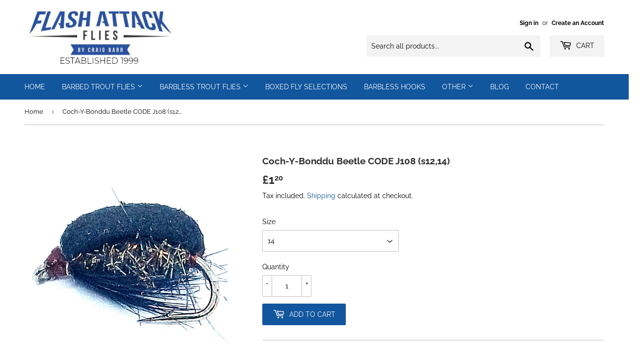

--- FILE ---
content_type: text/html; charset=utf-8
request_url: https://flashattackflies.com/products/coch-y-bonddu-beetle-code-j108-s12
body_size: 30395
content:
<!doctype html>
<html class="no-touch no-js">
<head>
  <meta name="google-site-verification" content="MWx4XrkSTiI5AdxA1DGzkIo_hXjnTJQKWurjfiz7tiA" />
  <meta name="facebook-domain-verification" content="mq0m8miycxhot9mq0bnfeg1llkiqwo" />

  <!-- Global site tag (gtag.js) - Google Analytics -->


  <script>(function(H){H.className=H.className.replace(/\bno-js\b/,'js')})(document.documentElement)</script>
  <!-- Basic page needs ================================================== -->
  <meta charset="utf-8">
  <meta http-equiv="X-UA-Compatible" content="IE=edge,chrome=1">

  

  <!-- Title and description ================================================== -->
  <title>
  Coch-Y-Bonddu Beetle CODE J108 (s12,14) &ndash; FlashAttackFlies
  </title>

  
    <meta name="description" content="The Coch-Y-Bonddu is one of, if not, the best beetle pattern available. A superb fly that catches plenty ! Works very well on Clywedog Reservoir, as I personally found out, and undoubtedly many other waters too.  Available in size 12 &amp;amp; 14.">
  

  <!-- Product meta ================================================== -->
  <!-- /snippets/social-meta-tags.liquid -->




<meta property="og:site_name" content="FlashAttackFlies">
<meta property="og:url" content="https://flashattackflies.com/products/coch-y-bonddu-beetle-code-j108-s12">
<meta property="og:title" content="Coch-Y-Bonddu Beetle CODE J108 (s12,14)">
<meta property="og:type" content="product">
<meta property="og:description" content="The Coch-Y-Bonddu is one of, if not, the best beetle pattern available. A superb fly that catches plenty ! Works very well on Clywedog Reservoir, as I personally found out, and undoubtedly many other waters too.  Available in size 12 &amp;amp; 14.">

  <meta property="og:price:amount" content="1.20">
  <meta property="og:price:currency" content="GBP">

<meta property="og:image" content="http://flashattackflies.com/cdn/shop/files/j108_1200x1200.jpg?v=1720114874">
<meta property="og:image:secure_url" content="https://flashattackflies.com/cdn/shop/files/j108_1200x1200.jpg?v=1720114874">


<meta name="twitter:card" content="summary_large_image">
<meta name="twitter:title" content="Coch-Y-Bonddu Beetle CODE J108 (s12,14)">
<meta name="twitter:description" content="The Coch-Y-Bonddu is one of, if not, the best beetle pattern available. A superb fly that catches plenty ! Works very well on Clywedog Reservoir, as I personally found out, and undoubtedly many other waters too.  Available in size 12 &amp;amp; 14.">


  <!-- Helpers ================================================== -->
  <link rel="canonical" href="https://flashattackflies.com/products/coch-y-bonddu-beetle-code-j108-s12">
  <meta name="viewport" content="width=device-width,initial-scale=1">

  <!-- CSS ================================================== -->
  <link href="//flashattackflies.com/cdn/shop/t/3/assets/theme.scss.css?v=73927184625276521011767085836" rel="stylesheet" type="text/css" media="all" />

  <!-- Header hook for plugins ================================================== -->
  <!-- "snippets/buddha-megamenu-before.liquid" was not rendered, the associated app was uninstalled -->
  <!-- "snippets/buddha-megamenu.liquid" was not rendered, the associated app was uninstalled -->
  <script>window.performance && window.performance.mark && window.performance.mark('shopify.content_for_header.start');</script><meta name="google-site-verification" content="uz2hX69D1E9-lgiRvETKsRh9u1q3ib8l3RFCVdL2z2c">
<meta name="google-site-verification" content="uz2hX69D1E9-lgiRvETKsRh9u1q3ib8l3RFCVdL2z2c">
<meta id="shopify-digital-wallet" name="shopify-digital-wallet" content="/27985477666/digital_wallets/dialog">
<meta name="shopify-checkout-api-token" content="566124eeb9a3acdd374002ecd8e26c44">
<meta id="in-context-paypal-metadata" data-shop-id="27985477666" data-venmo-supported="false" data-environment="production" data-locale="en_US" data-paypal-v4="true" data-currency="GBP">
<link rel="alternate" type="application/json+oembed" href="https://flashattackflies.com/products/coch-y-bonddu-beetle-code-j108-s12.oembed">
<script async="async" src="/checkouts/internal/preloads.js?locale=en-GB"></script>
<link rel="preconnect" href="https://shop.app" crossorigin="anonymous">
<script async="async" src="https://shop.app/checkouts/internal/preloads.js?locale=en-GB&shop_id=27985477666" crossorigin="anonymous"></script>
<script id="shopify-features" type="application/json">{"accessToken":"566124eeb9a3acdd374002ecd8e26c44","betas":["rich-media-storefront-analytics"],"domain":"flashattackflies.com","predictiveSearch":true,"shopId":27985477666,"locale":"en"}</script>
<script>var Shopify = Shopify || {};
Shopify.shop = "flashattackflies.myshopify.com";
Shopify.locale = "en";
Shopify.currency = {"active":"GBP","rate":"1.0"};
Shopify.country = "GB";
Shopify.theme = {"name":"Supply","id":79726870562,"schema_name":"Supply","schema_version":"8.9.4","theme_store_id":679,"role":"main"};
Shopify.theme.handle = "null";
Shopify.theme.style = {"id":null,"handle":null};
Shopify.cdnHost = "flashattackflies.com/cdn";
Shopify.routes = Shopify.routes || {};
Shopify.routes.root = "/";</script>
<script type="module">!function(o){(o.Shopify=o.Shopify||{}).modules=!0}(window);</script>
<script>!function(o){function n(){var o=[];function n(){o.push(Array.prototype.slice.apply(arguments))}return n.q=o,n}var t=o.Shopify=o.Shopify||{};t.loadFeatures=n(),t.autoloadFeatures=n()}(window);</script>
<script>
  window.ShopifyPay = window.ShopifyPay || {};
  window.ShopifyPay.apiHost = "shop.app\/pay";
  window.ShopifyPay.redirectState = null;
</script>
<script id="shop-js-analytics" type="application/json">{"pageType":"product"}</script>
<script defer="defer" async type="module" src="//flashattackflies.com/cdn/shopifycloud/shop-js/modules/v2/client.init-shop-cart-sync_BdyHc3Nr.en.esm.js"></script>
<script defer="defer" async type="module" src="//flashattackflies.com/cdn/shopifycloud/shop-js/modules/v2/chunk.common_Daul8nwZ.esm.js"></script>
<script type="module">
  await import("//flashattackflies.com/cdn/shopifycloud/shop-js/modules/v2/client.init-shop-cart-sync_BdyHc3Nr.en.esm.js");
await import("//flashattackflies.com/cdn/shopifycloud/shop-js/modules/v2/chunk.common_Daul8nwZ.esm.js");

  window.Shopify.SignInWithShop?.initShopCartSync?.({"fedCMEnabled":true,"windoidEnabled":true});

</script>
<script>
  window.Shopify = window.Shopify || {};
  if (!window.Shopify.featureAssets) window.Shopify.featureAssets = {};
  window.Shopify.featureAssets['shop-js'] = {"shop-cart-sync":["modules/v2/client.shop-cart-sync_QYOiDySF.en.esm.js","modules/v2/chunk.common_Daul8nwZ.esm.js"],"init-fed-cm":["modules/v2/client.init-fed-cm_DchLp9rc.en.esm.js","modules/v2/chunk.common_Daul8nwZ.esm.js"],"shop-button":["modules/v2/client.shop-button_OV7bAJc5.en.esm.js","modules/v2/chunk.common_Daul8nwZ.esm.js"],"init-windoid":["modules/v2/client.init-windoid_DwxFKQ8e.en.esm.js","modules/v2/chunk.common_Daul8nwZ.esm.js"],"shop-cash-offers":["modules/v2/client.shop-cash-offers_DWtL6Bq3.en.esm.js","modules/v2/chunk.common_Daul8nwZ.esm.js","modules/v2/chunk.modal_CQq8HTM6.esm.js"],"shop-toast-manager":["modules/v2/client.shop-toast-manager_CX9r1SjA.en.esm.js","modules/v2/chunk.common_Daul8nwZ.esm.js"],"init-shop-email-lookup-coordinator":["modules/v2/client.init-shop-email-lookup-coordinator_UhKnw74l.en.esm.js","modules/v2/chunk.common_Daul8nwZ.esm.js"],"pay-button":["modules/v2/client.pay-button_DzxNnLDY.en.esm.js","modules/v2/chunk.common_Daul8nwZ.esm.js"],"avatar":["modules/v2/client.avatar_BTnouDA3.en.esm.js"],"init-shop-cart-sync":["modules/v2/client.init-shop-cart-sync_BdyHc3Nr.en.esm.js","modules/v2/chunk.common_Daul8nwZ.esm.js"],"shop-login-button":["modules/v2/client.shop-login-button_D8B466_1.en.esm.js","modules/v2/chunk.common_Daul8nwZ.esm.js","modules/v2/chunk.modal_CQq8HTM6.esm.js"],"init-customer-accounts-sign-up":["modules/v2/client.init-customer-accounts-sign-up_C8fpPm4i.en.esm.js","modules/v2/client.shop-login-button_D8B466_1.en.esm.js","modules/v2/chunk.common_Daul8nwZ.esm.js","modules/v2/chunk.modal_CQq8HTM6.esm.js"],"init-shop-for-new-customer-accounts":["modules/v2/client.init-shop-for-new-customer-accounts_CVTO0Ztu.en.esm.js","modules/v2/client.shop-login-button_D8B466_1.en.esm.js","modules/v2/chunk.common_Daul8nwZ.esm.js","modules/v2/chunk.modal_CQq8HTM6.esm.js"],"init-customer-accounts":["modules/v2/client.init-customer-accounts_dRgKMfrE.en.esm.js","modules/v2/client.shop-login-button_D8B466_1.en.esm.js","modules/v2/chunk.common_Daul8nwZ.esm.js","modules/v2/chunk.modal_CQq8HTM6.esm.js"],"shop-follow-button":["modules/v2/client.shop-follow-button_CkZpjEct.en.esm.js","modules/v2/chunk.common_Daul8nwZ.esm.js","modules/v2/chunk.modal_CQq8HTM6.esm.js"],"lead-capture":["modules/v2/client.lead-capture_BntHBhfp.en.esm.js","modules/v2/chunk.common_Daul8nwZ.esm.js","modules/v2/chunk.modal_CQq8HTM6.esm.js"],"checkout-modal":["modules/v2/client.checkout-modal_CfxcYbTm.en.esm.js","modules/v2/chunk.common_Daul8nwZ.esm.js","modules/v2/chunk.modal_CQq8HTM6.esm.js"],"shop-login":["modules/v2/client.shop-login_Da4GZ2H6.en.esm.js","modules/v2/chunk.common_Daul8nwZ.esm.js","modules/v2/chunk.modal_CQq8HTM6.esm.js"],"payment-terms":["modules/v2/client.payment-terms_MV4M3zvL.en.esm.js","modules/v2/chunk.common_Daul8nwZ.esm.js","modules/v2/chunk.modal_CQq8HTM6.esm.js"]};
</script>
<script>(function() {
  var isLoaded = false;
  function asyncLoad() {
    if (isLoaded) return;
    isLoaded = true;
    var urls = ["\/\/www.powr.io\/powr.js?powr-token=flashattackflies.myshopify.com\u0026external-type=shopify\u0026shop=flashattackflies.myshopify.com"];
    for (var i = 0; i < urls.length; i++) {
      var s = document.createElement('script');
      s.type = 'text/javascript';
      s.async = true;
      s.src = urls[i];
      var x = document.getElementsByTagName('script')[0];
      x.parentNode.insertBefore(s, x);
    }
  };
  if(window.attachEvent) {
    window.attachEvent('onload', asyncLoad);
  } else {
    window.addEventListener('load', asyncLoad, false);
  }
})();</script>
<script id="__st">var __st={"a":27985477666,"offset":0,"reqid":"8edbfff9-9296-4799-b273-4d9fbd2e283e-1768993878","pageurl":"flashattackflies.com\/products\/coch-y-bonddu-beetle-code-j108-s12","u":"ad9a1f9bc23b","p":"product","rtyp":"product","rid":7347893993649};</script>
<script>window.ShopifyPaypalV4VisibilityTracking = true;</script>
<script id="captcha-bootstrap">!function(){'use strict';const t='contact',e='account',n='new_comment',o=[[t,t],['blogs',n],['comments',n],[t,'customer']],c=[[e,'customer_login'],[e,'guest_login'],[e,'recover_customer_password'],[e,'create_customer']],r=t=>t.map((([t,e])=>`form[action*='/${t}']:not([data-nocaptcha='true']) input[name='form_type'][value='${e}']`)).join(','),a=t=>()=>t?[...document.querySelectorAll(t)].map((t=>t.form)):[];function s(){const t=[...o],e=r(t);return a(e)}const i='password',u='form_key',d=['recaptcha-v3-token','g-recaptcha-response','h-captcha-response',i],f=()=>{try{return window.sessionStorage}catch{return}},m='__shopify_v',_=t=>t.elements[u];function p(t,e,n=!1){try{const o=window.sessionStorage,c=JSON.parse(o.getItem(e)),{data:r}=function(t){const{data:e,action:n}=t;return t[m]||n?{data:e,action:n}:{data:t,action:n}}(c);for(const[e,n]of Object.entries(r))t.elements[e]&&(t.elements[e].value=n);n&&o.removeItem(e)}catch(o){console.error('form repopulation failed',{error:o})}}const l='form_type',E='cptcha';function T(t){t.dataset[E]=!0}const w=window,h=w.document,L='Shopify',v='ce_forms',y='captcha';let A=!1;((t,e)=>{const n=(g='f06e6c50-85a8-45c8-87d0-21a2b65856fe',I='https://cdn.shopify.com/shopifycloud/storefront-forms-hcaptcha/ce_storefront_forms_captcha_hcaptcha.v1.5.2.iife.js',D={infoText:'Protected by hCaptcha',privacyText:'Privacy',termsText:'Terms'},(t,e,n)=>{const o=w[L][v],c=o.bindForm;if(c)return c(t,g,e,D).then(n);var r;o.q.push([[t,g,e,D],n]),r=I,A||(h.body.append(Object.assign(h.createElement('script'),{id:'captcha-provider',async:!0,src:r})),A=!0)});var g,I,D;w[L]=w[L]||{},w[L][v]=w[L][v]||{},w[L][v].q=[],w[L][y]=w[L][y]||{},w[L][y].protect=function(t,e){n(t,void 0,e),T(t)},Object.freeze(w[L][y]),function(t,e,n,w,h,L){const[v,y,A,g]=function(t,e,n){const i=e?o:[],u=t?c:[],d=[...i,...u],f=r(d),m=r(i),_=r(d.filter((([t,e])=>n.includes(e))));return[a(f),a(m),a(_),s()]}(w,h,L),I=t=>{const e=t.target;return e instanceof HTMLFormElement?e:e&&e.form},D=t=>v().includes(t);t.addEventListener('submit',(t=>{const e=I(t);if(!e)return;const n=D(e)&&!e.dataset.hcaptchaBound&&!e.dataset.recaptchaBound,o=_(e),c=g().includes(e)&&(!o||!o.value);(n||c)&&t.preventDefault(),c&&!n&&(function(t){try{if(!f())return;!function(t){const e=f();if(!e)return;const n=_(t);if(!n)return;const o=n.value;o&&e.removeItem(o)}(t);const e=Array.from(Array(32),(()=>Math.random().toString(36)[2])).join('');!function(t,e){_(t)||t.append(Object.assign(document.createElement('input'),{type:'hidden',name:u})),t.elements[u].value=e}(t,e),function(t,e){const n=f();if(!n)return;const o=[...t.querySelectorAll(`input[type='${i}']`)].map((({name:t})=>t)),c=[...d,...o],r={};for(const[a,s]of new FormData(t).entries())c.includes(a)||(r[a]=s);n.setItem(e,JSON.stringify({[m]:1,action:t.action,data:r}))}(t,e)}catch(e){console.error('failed to persist form',e)}}(e),e.submit())}));const S=(t,e)=>{t&&!t.dataset[E]&&(n(t,e.some((e=>e===t))),T(t))};for(const o of['focusin','change'])t.addEventListener(o,(t=>{const e=I(t);D(e)&&S(e,y())}));const B=e.get('form_key'),M=e.get(l),P=B&&M;t.addEventListener('DOMContentLoaded',(()=>{const t=y();if(P)for(const e of t)e.elements[l].value===M&&p(e,B);[...new Set([...A(),...v().filter((t=>'true'===t.dataset.shopifyCaptcha))])].forEach((e=>S(e,t)))}))}(h,new URLSearchParams(w.location.search),n,t,e,['guest_login'])})(!0,!0)}();</script>
<script integrity="sha256-4kQ18oKyAcykRKYeNunJcIwy7WH5gtpwJnB7kiuLZ1E=" data-source-attribution="shopify.loadfeatures" defer="defer" src="//flashattackflies.com/cdn/shopifycloud/storefront/assets/storefront/load_feature-a0a9edcb.js" crossorigin="anonymous"></script>
<script crossorigin="anonymous" defer="defer" src="//flashattackflies.com/cdn/shopifycloud/storefront/assets/shopify_pay/storefront-65b4c6d7.js?v=20250812"></script>
<script data-source-attribution="shopify.dynamic_checkout.dynamic.init">var Shopify=Shopify||{};Shopify.PaymentButton=Shopify.PaymentButton||{isStorefrontPortableWallets:!0,init:function(){window.Shopify.PaymentButton.init=function(){};var t=document.createElement("script");t.src="https://flashattackflies.com/cdn/shopifycloud/portable-wallets/latest/portable-wallets.en.js",t.type="module",document.head.appendChild(t)}};
</script>
<script data-source-attribution="shopify.dynamic_checkout.buyer_consent">
  function portableWalletsHideBuyerConsent(e){var t=document.getElementById("shopify-buyer-consent"),n=document.getElementById("shopify-subscription-policy-button");t&&n&&(t.classList.add("hidden"),t.setAttribute("aria-hidden","true"),n.removeEventListener("click",e))}function portableWalletsShowBuyerConsent(e){var t=document.getElementById("shopify-buyer-consent"),n=document.getElementById("shopify-subscription-policy-button");t&&n&&(t.classList.remove("hidden"),t.removeAttribute("aria-hidden"),n.addEventListener("click",e))}window.Shopify?.PaymentButton&&(window.Shopify.PaymentButton.hideBuyerConsent=portableWalletsHideBuyerConsent,window.Shopify.PaymentButton.showBuyerConsent=portableWalletsShowBuyerConsent);
</script>
<script data-source-attribution="shopify.dynamic_checkout.cart.bootstrap">document.addEventListener("DOMContentLoaded",(function(){function t(){return document.querySelector("shopify-accelerated-checkout-cart, shopify-accelerated-checkout")}if(t())Shopify.PaymentButton.init();else{new MutationObserver((function(e,n){t()&&(Shopify.PaymentButton.init(),n.disconnect())})).observe(document.body,{childList:!0,subtree:!0})}}));
</script>
<script id='scb4127' type='text/javascript' async='' src='https://flashattackflies.com/cdn/shopifycloud/privacy-banner/storefront-banner.js'></script><link id="shopify-accelerated-checkout-styles" rel="stylesheet" media="screen" href="https://flashattackflies.com/cdn/shopifycloud/portable-wallets/latest/accelerated-checkout-backwards-compat.css" crossorigin="anonymous">
<style id="shopify-accelerated-checkout-cart">
        #shopify-buyer-consent {
  margin-top: 1em;
  display: inline-block;
  width: 100%;
}

#shopify-buyer-consent.hidden {
  display: none;
}

#shopify-subscription-policy-button {
  background: none;
  border: none;
  padding: 0;
  text-decoration: underline;
  font-size: inherit;
  cursor: pointer;
}

#shopify-subscription-policy-button::before {
  box-shadow: none;
}

      </style>

<script>window.performance && window.performance.mark && window.performance.mark('shopify.content_for_header.end');</script>

  
  

  <script src="//flashattackflies.com/cdn/shop/t/3/assets/jquery-2.2.3.min.js?v=58211863146907186831575234944" type="text/javascript"></script>

  <script src="//flashattackflies.com/cdn/shop/t/3/assets/lazysizes.min.js?v=8147953233334221341575234945" async="async"></script>
  <script src="//flashattackflies.com/cdn/shop/t/3/assets/vendor.js?v=106177282645720727331575234948" defer="defer"></script>
  <script src="//flashattackflies.com/cdn/shop/t/3/assets/theme.js?v=5708990254891265761575447176" defer="defer"></script>


<link href="https://monorail-edge.shopifysvc.com" rel="dns-prefetch">
<script>(function(){if ("sendBeacon" in navigator && "performance" in window) {try {var session_token_from_headers = performance.getEntriesByType('navigation')[0].serverTiming.find(x => x.name == '_s').description;} catch {var session_token_from_headers = undefined;}var session_cookie_matches = document.cookie.match(/_shopify_s=([^;]*)/);var session_token_from_cookie = session_cookie_matches && session_cookie_matches.length === 2 ? session_cookie_matches[1] : "";var session_token = session_token_from_headers || session_token_from_cookie || "";function handle_abandonment_event(e) {var entries = performance.getEntries().filter(function(entry) {return /monorail-edge.shopifysvc.com/.test(entry.name);});if (!window.abandonment_tracked && entries.length === 0) {window.abandonment_tracked = true;var currentMs = Date.now();var navigation_start = performance.timing.navigationStart;var payload = {shop_id: 27985477666,url: window.location.href,navigation_start,duration: currentMs - navigation_start,session_token,page_type: "product"};window.navigator.sendBeacon("https://monorail-edge.shopifysvc.com/v1/produce", JSON.stringify({schema_id: "online_store_buyer_site_abandonment/1.1",payload: payload,metadata: {event_created_at_ms: currentMs,event_sent_at_ms: currentMs}}));}}window.addEventListener('pagehide', handle_abandonment_event);}}());</script>
<script id="web-pixels-manager-setup">(function e(e,d,r,n,o){if(void 0===o&&(o={}),!Boolean(null===(a=null===(i=window.Shopify)||void 0===i?void 0:i.analytics)||void 0===a?void 0:a.replayQueue)){var i,a;window.Shopify=window.Shopify||{};var t=window.Shopify;t.analytics=t.analytics||{};var s=t.analytics;s.replayQueue=[],s.publish=function(e,d,r){return s.replayQueue.push([e,d,r]),!0};try{self.performance.mark("wpm:start")}catch(e){}var l=function(){var e={modern:/Edge?\/(1{2}[4-9]|1[2-9]\d|[2-9]\d{2}|\d{4,})\.\d+(\.\d+|)|Firefox\/(1{2}[4-9]|1[2-9]\d|[2-9]\d{2}|\d{4,})\.\d+(\.\d+|)|Chrom(ium|e)\/(9{2}|\d{3,})\.\d+(\.\d+|)|(Maci|X1{2}).+ Version\/(15\.\d+|(1[6-9]|[2-9]\d|\d{3,})\.\d+)([,.]\d+|)( \(\w+\)|)( Mobile\/\w+|) Safari\/|Chrome.+OPR\/(9{2}|\d{3,})\.\d+\.\d+|(CPU[ +]OS|iPhone[ +]OS|CPU[ +]iPhone|CPU IPhone OS|CPU iPad OS)[ +]+(15[._]\d+|(1[6-9]|[2-9]\d|\d{3,})[._]\d+)([._]\d+|)|Android:?[ /-](13[3-9]|1[4-9]\d|[2-9]\d{2}|\d{4,})(\.\d+|)(\.\d+|)|Android.+Firefox\/(13[5-9]|1[4-9]\d|[2-9]\d{2}|\d{4,})\.\d+(\.\d+|)|Android.+Chrom(ium|e)\/(13[3-9]|1[4-9]\d|[2-9]\d{2}|\d{4,})\.\d+(\.\d+|)|SamsungBrowser\/([2-9]\d|\d{3,})\.\d+/,legacy:/Edge?\/(1[6-9]|[2-9]\d|\d{3,})\.\d+(\.\d+|)|Firefox\/(5[4-9]|[6-9]\d|\d{3,})\.\d+(\.\d+|)|Chrom(ium|e)\/(5[1-9]|[6-9]\d|\d{3,})\.\d+(\.\d+|)([\d.]+$|.*Safari\/(?![\d.]+ Edge\/[\d.]+$))|(Maci|X1{2}).+ Version\/(10\.\d+|(1[1-9]|[2-9]\d|\d{3,})\.\d+)([,.]\d+|)( \(\w+\)|)( Mobile\/\w+|) Safari\/|Chrome.+OPR\/(3[89]|[4-9]\d|\d{3,})\.\d+\.\d+|(CPU[ +]OS|iPhone[ +]OS|CPU[ +]iPhone|CPU IPhone OS|CPU iPad OS)[ +]+(10[._]\d+|(1[1-9]|[2-9]\d|\d{3,})[._]\d+)([._]\d+|)|Android:?[ /-](13[3-9]|1[4-9]\d|[2-9]\d{2}|\d{4,})(\.\d+|)(\.\d+|)|Mobile Safari.+OPR\/([89]\d|\d{3,})\.\d+\.\d+|Android.+Firefox\/(13[5-9]|1[4-9]\d|[2-9]\d{2}|\d{4,})\.\d+(\.\d+|)|Android.+Chrom(ium|e)\/(13[3-9]|1[4-9]\d|[2-9]\d{2}|\d{4,})\.\d+(\.\d+|)|Android.+(UC? ?Browser|UCWEB|U3)[ /]?(15\.([5-9]|\d{2,})|(1[6-9]|[2-9]\d|\d{3,})\.\d+)\.\d+|SamsungBrowser\/(5\.\d+|([6-9]|\d{2,})\.\d+)|Android.+MQ{2}Browser\/(14(\.(9|\d{2,})|)|(1[5-9]|[2-9]\d|\d{3,})(\.\d+|))(\.\d+|)|K[Aa][Ii]OS\/(3\.\d+|([4-9]|\d{2,})\.\d+)(\.\d+|)/},d=e.modern,r=e.legacy,n=navigator.userAgent;return n.match(d)?"modern":n.match(r)?"legacy":"unknown"}(),u="modern"===l?"modern":"legacy",c=(null!=n?n:{modern:"",legacy:""})[u],f=function(e){return[e.baseUrl,"/wpm","/b",e.hashVersion,"modern"===e.buildTarget?"m":"l",".js"].join("")}({baseUrl:d,hashVersion:r,buildTarget:u}),m=function(e){var d=e.version,r=e.bundleTarget,n=e.surface,o=e.pageUrl,i=e.monorailEndpoint;return{emit:function(e){var a=e.status,t=e.errorMsg,s=(new Date).getTime(),l=JSON.stringify({metadata:{event_sent_at_ms:s},events:[{schema_id:"web_pixels_manager_load/3.1",payload:{version:d,bundle_target:r,page_url:o,status:a,surface:n,error_msg:t},metadata:{event_created_at_ms:s}}]});if(!i)return console&&console.warn&&console.warn("[Web Pixels Manager] No Monorail endpoint provided, skipping logging."),!1;try{return self.navigator.sendBeacon.bind(self.navigator)(i,l)}catch(e){}var u=new XMLHttpRequest;try{return u.open("POST",i,!0),u.setRequestHeader("Content-Type","text/plain"),u.send(l),!0}catch(e){return console&&console.warn&&console.warn("[Web Pixels Manager] Got an unhandled error while logging to Monorail."),!1}}}}({version:r,bundleTarget:l,surface:e.surface,pageUrl:self.location.href,monorailEndpoint:e.monorailEndpoint});try{o.browserTarget=l,function(e){var d=e.src,r=e.async,n=void 0===r||r,o=e.onload,i=e.onerror,a=e.sri,t=e.scriptDataAttributes,s=void 0===t?{}:t,l=document.createElement("script"),u=document.querySelector("head"),c=document.querySelector("body");if(l.async=n,l.src=d,a&&(l.integrity=a,l.crossOrigin="anonymous"),s)for(var f in s)if(Object.prototype.hasOwnProperty.call(s,f))try{l.dataset[f]=s[f]}catch(e){}if(o&&l.addEventListener("load",o),i&&l.addEventListener("error",i),u)u.appendChild(l);else{if(!c)throw new Error("Did not find a head or body element to append the script");c.appendChild(l)}}({src:f,async:!0,onload:function(){if(!function(){var e,d;return Boolean(null===(d=null===(e=window.Shopify)||void 0===e?void 0:e.analytics)||void 0===d?void 0:d.initialized)}()){var d=window.webPixelsManager.init(e)||void 0;if(d){var r=window.Shopify.analytics;r.replayQueue.forEach((function(e){var r=e[0],n=e[1],o=e[2];d.publishCustomEvent(r,n,o)})),r.replayQueue=[],r.publish=d.publishCustomEvent,r.visitor=d.visitor,r.initialized=!0}}},onerror:function(){return m.emit({status:"failed",errorMsg:"".concat(f," has failed to load")})},sri:function(e){var d=/^sha384-[A-Za-z0-9+/=]+$/;return"string"==typeof e&&d.test(e)}(c)?c:"",scriptDataAttributes:o}),m.emit({status:"loading"})}catch(e){m.emit({status:"failed",errorMsg:(null==e?void 0:e.message)||"Unknown error"})}}})({shopId: 27985477666,storefrontBaseUrl: "https://flashattackflies.com",extensionsBaseUrl: "https://extensions.shopifycdn.com/cdn/shopifycloud/web-pixels-manager",monorailEndpoint: "https://monorail-edge.shopifysvc.com/unstable/produce_batch",surface: "storefront-renderer",enabledBetaFlags: ["2dca8a86"],webPixelsConfigList: [{"id":"448364721","configuration":"{\"config\":\"{\\\"pixel_id\\\":\\\"G-8V0JJZ6F2T\\\",\\\"target_country\\\":\\\"GB\\\",\\\"gtag_events\\\":[{\\\"type\\\":\\\"search\\\",\\\"action_label\\\":\\\"G-8V0JJZ6F2T\\\"},{\\\"type\\\":\\\"begin_checkout\\\",\\\"action_label\\\":\\\"G-8V0JJZ6F2T\\\"},{\\\"type\\\":\\\"view_item\\\",\\\"action_label\\\":[\\\"G-8V0JJZ6F2T\\\",\\\"MC-T61LE8F34W\\\"]},{\\\"type\\\":\\\"purchase\\\",\\\"action_label\\\":[\\\"G-8V0JJZ6F2T\\\",\\\"MC-T61LE8F34W\\\"]},{\\\"type\\\":\\\"page_view\\\",\\\"action_label\\\":[\\\"G-8V0JJZ6F2T\\\",\\\"MC-T61LE8F34W\\\"]},{\\\"type\\\":\\\"add_payment_info\\\",\\\"action_label\\\":\\\"G-8V0JJZ6F2T\\\"},{\\\"type\\\":\\\"add_to_cart\\\",\\\"action_label\\\":\\\"G-8V0JJZ6F2T\\\"}],\\\"enable_monitoring_mode\\\":false}\"}","eventPayloadVersion":"v1","runtimeContext":"OPEN","scriptVersion":"b2a88bafab3e21179ed38636efcd8a93","type":"APP","apiClientId":1780363,"privacyPurposes":[],"dataSharingAdjustments":{"protectedCustomerApprovalScopes":["read_customer_address","read_customer_email","read_customer_name","read_customer_personal_data","read_customer_phone"]}},{"id":"210632881","configuration":"{\"pixel_id\":\"302497254185942\",\"pixel_type\":\"facebook_pixel\",\"metaapp_system_user_token\":\"-\"}","eventPayloadVersion":"v1","runtimeContext":"OPEN","scriptVersion":"ca16bc87fe92b6042fbaa3acc2fbdaa6","type":"APP","apiClientId":2329312,"privacyPurposes":["ANALYTICS","MARKETING","SALE_OF_DATA"],"dataSharingAdjustments":{"protectedCustomerApprovalScopes":["read_customer_address","read_customer_email","read_customer_name","read_customer_personal_data","read_customer_phone"]}},{"id":"39649457","eventPayloadVersion":"1","runtimeContext":"LAX","scriptVersion":"1","type":"CUSTOM","privacyPurposes":["ANALYTICS","MARKETING","SALE_OF_DATA"],"name":"Purchase GAds"},{"id":"shopify-app-pixel","configuration":"{}","eventPayloadVersion":"v1","runtimeContext":"STRICT","scriptVersion":"0450","apiClientId":"shopify-pixel","type":"APP","privacyPurposes":["ANALYTICS","MARKETING"]},{"id":"shopify-custom-pixel","eventPayloadVersion":"v1","runtimeContext":"LAX","scriptVersion":"0450","apiClientId":"shopify-pixel","type":"CUSTOM","privacyPurposes":["ANALYTICS","MARKETING"]}],isMerchantRequest: false,initData: {"shop":{"name":"FlashAttackFlies","paymentSettings":{"currencyCode":"GBP"},"myshopifyDomain":"flashattackflies.myshopify.com","countryCode":"GB","storefrontUrl":"https:\/\/flashattackflies.com"},"customer":null,"cart":null,"checkout":null,"productVariants":[{"price":{"amount":1.2,"currencyCode":"GBP"},"product":{"title":"Coch-Y-Bonddu Beetle CODE J108 (s12,14)","vendor":"Flash Attack Flies","id":"7347893993649","untranslatedTitle":"Coch-Y-Bonddu Beetle CODE J108 (s12,14)","url":"\/products\/coch-y-bonddu-beetle-code-j108-s12","type":""},"id":"44399113699505","image":{"src":"\/\/flashattackflies.com\/cdn\/shop\/files\/j108.jpg?v=1720114874"},"sku":"J108","title":"14","untranslatedTitle":"14"},{"price":{"amount":1.2,"currencyCode":"GBP"},"product":{"title":"Coch-Y-Bonddu Beetle CODE J108 (s12,14)","vendor":"Flash Attack Flies","id":"7347893993649","untranslatedTitle":"Coch-Y-Bonddu Beetle CODE J108 (s12,14)","url":"\/products\/coch-y-bonddu-beetle-code-j108-s12","type":""},"id":"56595013927294","image":{"src":"\/\/flashattackflies.com\/cdn\/shop\/files\/j108.jpg?v=1720114874"},"sku":"J108","title":"12","untranslatedTitle":"12"},{"price":{"amount":1.2,"currencyCode":"GBP"},"product":{"title":"Coch-Y-Bonddu Beetle CODE J108 (s12,14)","vendor":"Flash Attack Flies","id":"7347893993649","untranslatedTitle":"Coch-Y-Bonddu Beetle CODE J108 (s12,14)","url":"\/products\/coch-y-bonddu-beetle-code-j108-s12","type":""},"id":"56595016778110","image":{"src":"\/\/flashattackflies.com\/cdn\/shop\/files\/j108.jpg?v=1720114874"},"sku":"J108","title":"16","untranslatedTitle":"16"}],"purchasingCompany":null},},"https://flashattackflies.com/cdn","fcfee988w5aeb613cpc8e4bc33m6693e112",{"modern":"","legacy":""},{"shopId":"27985477666","storefrontBaseUrl":"https:\/\/flashattackflies.com","extensionBaseUrl":"https:\/\/extensions.shopifycdn.com\/cdn\/shopifycloud\/web-pixels-manager","surface":"storefront-renderer","enabledBetaFlags":"[\"2dca8a86\"]","isMerchantRequest":"false","hashVersion":"fcfee988w5aeb613cpc8e4bc33m6693e112","publish":"custom","events":"[[\"page_viewed\",{}],[\"product_viewed\",{\"productVariant\":{\"price\":{\"amount\":1.2,\"currencyCode\":\"GBP\"},\"product\":{\"title\":\"Coch-Y-Bonddu Beetle CODE J108 (s12,14)\",\"vendor\":\"Flash Attack Flies\",\"id\":\"7347893993649\",\"untranslatedTitle\":\"Coch-Y-Bonddu Beetle CODE J108 (s12,14)\",\"url\":\"\/products\/coch-y-bonddu-beetle-code-j108-s12\",\"type\":\"\"},\"id\":\"44399113699505\",\"image\":{\"src\":\"\/\/flashattackflies.com\/cdn\/shop\/files\/j108.jpg?v=1720114874\"},\"sku\":\"J108\",\"title\":\"14\",\"untranslatedTitle\":\"14\"}}]]"});</script><script>
  window.ShopifyAnalytics = window.ShopifyAnalytics || {};
  window.ShopifyAnalytics.meta = window.ShopifyAnalytics.meta || {};
  window.ShopifyAnalytics.meta.currency = 'GBP';
  var meta = {"product":{"id":7347893993649,"gid":"gid:\/\/shopify\/Product\/7347893993649","vendor":"Flash Attack Flies","type":"","handle":"coch-y-bonddu-beetle-code-j108-s12","variants":[{"id":44399113699505,"price":120,"name":"Coch-Y-Bonddu Beetle CODE J108 (s12,14) - 14","public_title":"14","sku":"J108"},{"id":56595013927294,"price":120,"name":"Coch-Y-Bonddu Beetle CODE J108 (s12,14) - 12","public_title":"12","sku":"J108"},{"id":56595016778110,"price":120,"name":"Coch-Y-Bonddu Beetle CODE J108 (s12,14) - 16","public_title":"16","sku":"J108"}],"remote":false},"page":{"pageType":"product","resourceType":"product","resourceId":7347893993649,"requestId":"8edbfff9-9296-4799-b273-4d9fbd2e283e-1768993878"}};
  for (var attr in meta) {
    window.ShopifyAnalytics.meta[attr] = meta[attr];
  }
</script>
<script class="analytics">
  (function () {
    var customDocumentWrite = function(content) {
      var jquery = null;

      if (window.jQuery) {
        jquery = window.jQuery;
      } else if (window.Checkout && window.Checkout.$) {
        jquery = window.Checkout.$;
      }

      if (jquery) {
        jquery('body').append(content);
      }
    };

    var hasLoggedConversion = function(token) {
      if (token) {
        return document.cookie.indexOf('loggedConversion=' + token) !== -1;
      }
      return false;
    }

    var setCookieIfConversion = function(token) {
      if (token) {
        var twoMonthsFromNow = new Date(Date.now());
        twoMonthsFromNow.setMonth(twoMonthsFromNow.getMonth() + 2);

        document.cookie = 'loggedConversion=' + token + '; expires=' + twoMonthsFromNow;
      }
    }

    var trekkie = window.ShopifyAnalytics.lib = window.trekkie = window.trekkie || [];
    if (trekkie.integrations) {
      return;
    }
    trekkie.methods = [
      'identify',
      'page',
      'ready',
      'track',
      'trackForm',
      'trackLink'
    ];
    trekkie.factory = function(method) {
      return function() {
        var args = Array.prototype.slice.call(arguments);
        args.unshift(method);
        trekkie.push(args);
        return trekkie;
      };
    };
    for (var i = 0; i < trekkie.methods.length; i++) {
      var key = trekkie.methods[i];
      trekkie[key] = trekkie.factory(key);
    }
    trekkie.load = function(config) {
      trekkie.config = config || {};
      trekkie.config.initialDocumentCookie = document.cookie;
      var first = document.getElementsByTagName('script')[0];
      var script = document.createElement('script');
      script.type = 'text/javascript';
      script.onerror = function(e) {
        var scriptFallback = document.createElement('script');
        scriptFallback.type = 'text/javascript';
        scriptFallback.onerror = function(error) {
                var Monorail = {
      produce: function produce(monorailDomain, schemaId, payload) {
        var currentMs = new Date().getTime();
        var event = {
          schema_id: schemaId,
          payload: payload,
          metadata: {
            event_created_at_ms: currentMs,
            event_sent_at_ms: currentMs
          }
        };
        return Monorail.sendRequest("https://" + monorailDomain + "/v1/produce", JSON.stringify(event));
      },
      sendRequest: function sendRequest(endpointUrl, payload) {
        // Try the sendBeacon API
        if (window && window.navigator && typeof window.navigator.sendBeacon === 'function' && typeof window.Blob === 'function' && !Monorail.isIos12()) {
          var blobData = new window.Blob([payload], {
            type: 'text/plain'
          });

          if (window.navigator.sendBeacon(endpointUrl, blobData)) {
            return true;
          } // sendBeacon was not successful

        } // XHR beacon

        var xhr = new XMLHttpRequest();

        try {
          xhr.open('POST', endpointUrl);
          xhr.setRequestHeader('Content-Type', 'text/plain');
          xhr.send(payload);
        } catch (e) {
          console.log(e);
        }

        return false;
      },
      isIos12: function isIos12() {
        return window.navigator.userAgent.lastIndexOf('iPhone; CPU iPhone OS 12_') !== -1 || window.navigator.userAgent.lastIndexOf('iPad; CPU OS 12_') !== -1;
      }
    };
    Monorail.produce('monorail-edge.shopifysvc.com',
      'trekkie_storefront_load_errors/1.1',
      {shop_id: 27985477666,
      theme_id: 79726870562,
      app_name: "storefront",
      context_url: window.location.href,
      source_url: "//flashattackflies.com/cdn/s/trekkie.storefront.cd680fe47e6c39ca5d5df5f0a32d569bc48c0f27.min.js"});

        };
        scriptFallback.async = true;
        scriptFallback.src = '//flashattackflies.com/cdn/s/trekkie.storefront.cd680fe47e6c39ca5d5df5f0a32d569bc48c0f27.min.js';
        first.parentNode.insertBefore(scriptFallback, first);
      };
      script.async = true;
      script.src = '//flashattackflies.com/cdn/s/trekkie.storefront.cd680fe47e6c39ca5d5df5f0a32d569bc48c0f27.min.js';
      first.parentNode.insertBefore(script, first);
    };
    trekkie.load(
      {"Trekkie":{"appName":"storefront","development":false,"defaultAttributes":{"shopId":27985477666,"isMerchantRequest":null,"themeId":79726870562,"themeCityHash":"6489500004417480899","contentLanguage":"en","currency":"GBP","eventMetadataId":"99194852-299c-4749-9e9a-eef9fb653452"},"isServerSideCookieWritingEnabled":true,"monorailRegion":"shop_domain","enabledBetaFlags":["65f19447"]},"Session Attribution":{},"S2S":{"facebookCapiEnabled":true,"source":"trekkie-storefront-renderer","apiClientId":580111}}
    );

    var loaded = false;
    trekkie.ready(function() {
      if (loaded) return;
      loaded = true;

      window.ShopifyAnalytics.lib = window.trekkie;

      var originalDocumentWrite = document.write;
      document.write = customDocumentWrite;
      try { window.ShopifyAnalytics.merchantGoogleAnalytics.call(this); } catch(error) {};
      document.write = originalDocumentWrite;

      window.ShopifyAnalytics.lib.page(null,{"pageType":"product","resourceType":"product","resourceId":7347893993649,"requestId":"8edbfff9-9296-4799-b273-4d9fbd2e283e-1768993878","shopifyEmitted":true});

      var match = window.location.pathname.match(/checkouts\/(.+)\/(thank_you|post_purchase)/)
      var token = match? match[1]: undefined;
      if (!hasLoggedConversion(token)) {
        setCookieIfConversion(token);
        window.ShopifyAnalytics.lib.track("Viewed Product",{"currency":"GBP","variantId":44399113699505,"productId":7347893993649,"productGid":"gid:\/\/shopify\/Product\/7347893993649","name":"Coch-Y-Bonddu Beetle CODE J108 (s12,14) - 14","price":"1.20","sku":"J108","brand":"Flash Attack Flies","variant":"14","category":"","nonInteraction":true,"remote":false},undefined,undefined,{"shopifyEmitted":true});
      window.ShopifyAnalytics.lib.track("monorail:\/\/trekkie_storefront_viewed_product\/1.1",{"currency":"GBP","variantId":44399113699505,"productId":7347893993649,"productGid":"gid:\/\/shopify\/Product\/7347893993649","name":"Coch-Y-Bonddu Beetle CODE J108 (s12,14) - 14","price":"1.20","sku":"J108","brand":"Flash Attack Flies","variant":"14","category":"","nonInteraction":true,"remote":false,"referer":"https:\/\/flashattackflies.com\/products\/coch-y-bonddu-beetle-code-j108-s12"});
      }
    });


        var eventsListenerScript = document.createElement('script');
        eventsListenerScript.async = true;
        eventsListenerScript.src = "//flashattackflies.com/cdn/shopifycloud/storefront/assets/shop_events_listener-3da45d37.js";
        document.getElementsByTagName('head')[0].appendChild(eventsListenerScript);

})();</script>
  <script>
  if (!window.ga || (window.ga && typeof window.ga !== 'function')) {
    window.ga = function ga() {
      (window.ga.q = window.ga.q || []).push(arguments);
      if (window.Shopify && window.Shopify.analytics && typeof window.Shopify.analytics.publish === 'function') {
        window.Shopify.analytics.publish("ga_stub_called", {}, {sendTo: "google_osp_migration"});
      }
      console.error("Shopify's Google Analytics stub called with:", Array.from(arguments), "\nSee https://help.shopify.com/manual/promoting-marketing/pixels/pixel-migration#google for more information.");
    };
    if (window.Shopify && window.Shopify.analytics && typeof window.Shopify.analytics.publish === 'function') {
      window.Shopify.analytics.publish("ga_stub_initialized", {}, {sendTo: "google_osp_migration"});
    }
  }
</script>
<script
  defer
  src="https://flashattackflies.com/cdn/shopifycloud/perf-kit/shopify-perf-kit-3.0.4.min.js"
  data-application="storefront-renderer"
  data-shop-id="27985477666"
  data-render-region="gcp-us-east1"
  data-page-type="product"
  data-theme-instance-id="79726870562"
  data-theme-name="Supply"
  data-theme-version="8.9.4"
  data-monorail-region="shop_domain"
  data-resource-timing-sampling-rate="10"
  data-shs="true"
  data-shs-beacon="true"
  data-shs-export-with-fetch="true"
  data-shs-logs-sample-rate="1"
  data-shs-beacon-endpoint="https://flashattackflies.com/api/collect"
></script>
</head>

<body id="coch-y-bonddu-beetle-code-j108-s12-14" class="template-product">
  <!-- "snippets/buddha-megamenu-wireframe.liquid" was not rendered, the associated app was uninstalled -->

  <div id="shopify-section-header" class="shopify-section header-section"><header style="padding-top: 0 !important; padding-bottom: 0 !important;" class="site-header" role="banner" data-section-id="header" data-section-type="header-section">
  <div class="wrapper">

    <div class="grid--full">
      <div class="grid-item large--one-half">
        
          <div class="h1 header-logo" itemscope itemtype="http://schema.org/Organization">
        
          
          

          <a href="/" itemprop="url">
            <div class="lazyload__image-wrapper no-js header-logo__image" style="max-width:305px;">
              <div style="padding-top:39.55431754874652%;">
                <img class="lazyload js"
                  data-src="//flashattackflies.com/cdn/shop/files/fafnew_{width}x.jpg?v=1636969333"
                  data-widths="[180, 360, 540, 720, 900, 1080, 1296, 1512, 1728, 2048]"
                  data-aspectratio="2.528169014084507"
                  data-sizes="auto"
                  alt="FlashAttackFlies"
                  style="width:305px;">
              </div>
            </div>
            <noscript>
              
              <img src="//flashattackflies.com/cdn/shop/files/fafnew_305x.jpg?v=1636969333"
                srcset="//flashattackflies.com/cdn/shop/files/fafnew_305x.jpg?v=1636969333 1x, //flashattackflies.com/cdn/shop/files/fafnew_305x@2x.jpg?v=1636969333 2x"
                alt="FlashAttackFlies"
                itemprop="logo"
                style="max-width:305px;">
            </noscript>
          </a>
          
        
          </div>
        
      </div>

      <div class="grid-item large--one-half text-center large--text-right">
        
          <div class="site-header--text-links">
            

            
              <span class="site-header--meta-links medium-down--hide">
                
                
                  <a href="/account/login" id="customer_login_link">Sign in</a>
                  <span class="site-header--spacer">or</span>
                  <a href="/account/register" id="customer_register_link">Create an Account</a>
                
              </span>
            
          </div>

          <br class="medium-down--hide">
        

        <form action="/search" method="get" class="search-bar" role="search">
  <input type="hidden" name="type" value="product">

  <input type="search" name="q" value="" placeholder="Search all products..." aria-label="Search all products...">
  <button type="submit" class="search-bar--submit icon-fallback-text">
    <span class="icon icon-search" aria-hidden="true"></span>
    <span class="fallback-text">Search</span>
  </button>
</form>


        <a href="/cart" class="header-cart-btn cart-toggle">
          <span class="icon icon-cart"></span>
          Cart <span class="cart-count cart-badge--desktop hidden-count">0</span>
        </a>
      </div>
    </div>

  </div>
</header>

<div id="mobileNavBar">
  <div class="display-table-cell">
    <button class="menu-toggle mobileNavBar-link" aria-controls="navBar" aria-expanded="false"><span class="icon icon-hamburger" aria-hidden="true"></span>Menu</button>
  </div>
  <div class="display-table-cell">
    <a href="/cart" class="cart-toggle mobileNavBar-link">
      <span class="icon icon-cart"></span>
      Cart <span class="cart-count hidden-count">0</span>
    </a>
  </div>
</div>

<nav class="nav-bar" id="navBar" role="navigation">
  <div class="wrapper">
    <form action="/search" method="get" class="search-bar" role="search">
  <input type="hidden" name="type" value="product">

  <input type="search" name="q" value="" placeholder="Search all products..." aria-label="Search all products...">
  <button type="submit" class="search-bar--submit icon-fallback-text">
    <span class="icon icon-search" aria-hidden="true"></span>
    <span class="fallback-text">Search</span>
  </button>
</form>

    <ul class="mobile-nav" id="MobileNav">
  
  
    
      <li>
        <a
          href="/"
          class="mobile-nav--link"
          data-meganav-type="child"
          >
            HOME
        </a>
      </li>
    
  
    
      
      <li
        class="mobile-nav--has-dropdown "
        aria-haspopup="true">
        <a
          href="#"
          class="mobile-nav--link"
          data-meganav-type="parent"
          >
            BARBED TROUT FLIES
        </a>
        <button class="icon icon-arrow-down mobile-nav--button"
          aria-expanded="false"
          aria-label="BARBED TROUT FLIES Menu">
        </button>
        <ul
          id="MenuParent-2"
          class="mobile-nav--dropdown "
          data-meganav-dropdown>
          
            
              <li>
                <a
                  href="/collections/grafham-shrimp-flies"
                  class="mobile-nav--link"
                  data-meganav-type="child"
                  >
                    Anglian Waters&#39; Shrimp Flies
                </a>
              </li>
            
          
            
              <li>
                <a
                  href="/collections/apps-worms"
                  class="mobile-nav--link"
                  data-meganav-type="child"
                  >
                    Apps Worms
                </a>
              </li>
            
          
            
              <li>
                <a
                  href="/collections/blobs-fab-blobs"
                  class="mobile-nav--link"
                  data-meganav-type="child"
                  >
                    Blobs/Fab Blobs
                </a>
              </li>
            
          
            
              <li>
                <a
                  href="/collections/boobies"
                  class="mobile-nav--link"
                  data-meganav-type="child"
                  >
                    Boobies
                </a>
              </li>
            
          
            
              <li>
                <a
                  href="/collections/bubble-gum-worms"
                  class="mobile-nav--link"
                  data-meganav-type="child"
                  >
                    Bubble Gum Worms
                </a>
              </li>
            
          
            
              <li>
                <a
                  href="/collections/buzzers"
                  class="mobile-nav--link"
                  data-meganav-type="child"
                  >
                    Buzzers
                </a>
              </li>
            
          
            
              <li>
                <a
                  href="/collections/cat-bung-bugs"
                  class="mobile-nav--link"
                  data-meganav-type="child"
                  >
                    Cat Bung Bugs
                </a>
              </li>
            
          
            
              <li>
                <a
                  href="/collections/cats-whiskers"
                  class="mobile-nav--link"
                  data-meganav-type="child"
                  >
                    Cats Whiskers
                </a>
              </li>
            
          
            
              <li>
                <a
                  href="/collections/cormorants"
                  class="mobile-nav--link"
                  data-meganav-type="child"
                  >
                    Cormorants
                </a>
              </li>
            
          
            
              <li>
                <a
                  href="/collections/crunchers"
                  class="mobile-nav--link"
                  data-meganav-type="child"
                  >
                    Crunchers
                </a>
              </li>
            
          
            
              <li>
                <a
                  href="/collections/dabblers"
                  class="mobile-nav--link"
                  data-meganav-type="child"
                  >
                    Dabblers
                </a>
              </li>
            
          
            
              <li>
                <a
                  href="/collections/daddies"
                  class="mobile-nav--link"
                  data-meganav-type="child"
                  >
                    Daddies
                </a>
              </li>
            
          
            
              <li>
                <a
                  href="/collections/daddies-vibrating"
                  class="mobile-nav--link"
                  data-meganav-type="child"
                  >
                    Daddies - Vibrating
                </a>
              </li>
            
          
            
              <li>
                <a
                  href="/collections/damsels"
                  class="mobile-nav--link"
                  data-meganav-type="child"
                  >
                    Damsels
                </a>
              </li>
            
          
            
              <li>
                <a
                  href="/collections/dancers"
                  class="mobile-nav--link"
                  data-meganav-type="child"
                  >
                    Dancers
                </a>
              </li>
            
          
            
              <li>
                <a
                  href="/collections/diawl-bachs"
                  class="mobile-nav--link"
                  data-meganav-type="child"
                  >
                    Diawl Bachs
                </a>
              </li>
            
          
            
              <li>
                <a
                  href="/collections/dry-flies"
                  class="mobile-nav--link"
                  data-meganav-type="child"
                  >
                    Dry Flies
                </a>
              </li>
            
          
            
              <li>
                <a
                  href="/collections/egg-flies"
                  class="mobile-nav--link"
                  data-meganav-type="child"
                  >
                    Egg Flies
                </a>
              </li>
            
          
            
              <li>
                <a
                  href="/collections/foam-arsed-mini-lures"
                  class="mobile-nav--link"
                  data-meganav-type="child"
                  >
                    Foam Arsed Mini Lures
                </a>
              </li>
            
          
            
              <li>
                <a
                  href="/collections/fnf-jelly-fabs-blobs-boobies"
                  class="mobile-nav--link"
                  data-meganav-type="child"
                  >
                    FNF Jelly Fabs / Blobs / Boobies
                </a>
              </li>
            
          
            
              <li>
                <a
                  href="/collections/fritz-lures"
                  class="mobile-nav--link"
                  data-meganav-type="child"
                  >
                    Fritz Lures
                </a>
              </li>
            
          
            
              <li>
                <a
                  href="/collections/fry-lures"
                  class="mobile-nav--link"
                  data-meganav-type="child"
                  >
                    Fry Lures
                </a>
              </li>
            
          
            
              <li>
                <a
                  href="/collections/hares-ear"
                  class="mobile-nav--link"
                  data-meganav-type="child"
                  >
                    Hare&#39;s Ear
                </a>
              </li>
            
          
            
              <li>
                <a
                  href="/collections/hoppers"
                  class="mobile-nav--link"
                  data-meganav-type="child"
                  >
                    Hoppers
                </a>
              </li>
            
          
            
              <li>
                <a
                  href="/collections/klinkhammers"
                  class="mobile-nav--link"
                  data-meganav-type="child"
                  >
                    Klinkhammers
                </a>
              </li>
            
          
            
              <li>
                <a
                  href="/collections/montanas"
                  class="mobile-nav--link"
                  data-meganav-type="child"
                  >
                    Montanas
                </a>
              </li>
            
          
            
              <li>
                <a
                  href="/collections/nymphs"
                  class="mobile-nav--link"
                  data-meganav-type="child"
                  >
                    Nymphs
                </a>
              </li>
            
          
            
              <li>
                <a
                  href="/collections/snatchers"
                  class="mobile-nav--link"
                  data-meganav-type="child"
                  >
                    Snatchers
                </a>
              </li>
            
          
            
              <li>
                <a
                  href="/collections/squirmy-wormies"
                  class="mobile-nav--link"
                  data-meganav-type="child"
                  >
                    Squirmy Wormies
                </a>
              </li>
            
          
            
              <li>
                <a
                  href="/collections/snakes"
                  class="mobile-nav--link"
                  data-meganav-type="child"
                  >
                    Snakes
                </a>
              </li>
            
          
            
              <li>
                <a
                  href="/collections/sugar-cube-dry-flies"
                  class="mobile-nav--link"
                  data-meganav-type="child"
                  >
                    Sugar Cube Dry Flies
                </a>
              </li>
            
          
            
              <li>
                <a
                  href="/collections/trout-lures"
                  class="mobile-nav--link"
                  data-meganav-type="child"
                  >
                    Trout Lures
                </a>
              </li>
            
          
            
              <li>
                <a
                  href="/collections/tube-flies"
                  class="mobile-nav--link"
                  data-meganav-type="child"
                  >
                    Tube Flies
                </a>
              </li>
            
          
            
              <li>
                <a
                  href="/collections/wet-flies"
                  class="mobile-nav--link"
                  data-meganav-type="child"
                  >
                    Wet Flies
                </a>
              </li>
            
          
            
              <li>
                <a
                  href="/collections/popper-fry"
                  class="mobile-nav--link"
                  data-meganav-type="child"
                  >
                    Popper Fry
                </a>
              </li>
            
          
            
              <li>
                <a
                  href="/collections/zonkas"
                  class="mobile-nav--link"
                  data-meganav-type="child"
                  >
                    Zonkas
                </a>
              </li>
            
          
        </ul>
      </li>
    
  
    
      
      <li
        class="mobile-nav--has-dropdown "
        aria-haspopup="true">
        <a
          href="#"
          class="mobile-nav--link"
          data-meganav-type="parent"
          >
            BARBLESS TROUT FLIES
        </a>
        <button class="icon icon-arrow-down mobile-nav--button"
          aria-expanded="false"
          aria-label="BARBLESS TROUT FLIES Menu">
        </button>
        <ul
          id="MenuParent-3"
          class="mobile-nav--dropdown "
          data-meganav-dropdown>
          
            
              <li>
                <a
                  href="/collections/barbless-anglian-water-shrimp-flies"
                  class="mobile-nav--link"
                  data-meganav-type="child"
                  >
                    Barbless Anglian Water Shrimps
                </a>
              </li>
            
          
            
              <li>
                <a
                  href="/collections/barbless-beetles"
                  class="mobile-nav--link"
                  data-meganav-type="child"
                  >
                    Barbless Beetles
                </a>
              </li>
            
          
            
              <li>
                <a
                  href="/collections/barbless-blobs"
                  class="mobile-nav--link"
                  data-meganav-type="child"
                  >
                    Barbless Blobs/Fabs
                </a>
              </li>
            
          
            
              <li>
                <a
                  href="/collections/barbless-boobies"
                  class="mobile-nav--link"
                  data-meganav-type="child"
                  >
                    Barbless Boobies
                </a>
              </li>
            
          
            
              <li>
                <a
                  href="/collections/barbless-buzzers"
                  class="mobile-nav--link"
                  data-meganav-type="child"
                  >
                    Barbless Buzzers
                </a>
              </li>
            
          
            
              <li>
                <a
                  href="/collections/barbless-cat-bugs"
                  class="mobile-nav--link"
                  data-meganav-type="child"
                  >
                    Barbless Cat Bugs
                </a>
              </li>
            
          
            
              <li>
                <a
                  href="/collections/barbless-cormorants"
                  class="mobile-nav--link"
                  data-meganav-type="child"
                  >
                    Barbless Cormorants
                </a>
              </li>
            
          
            
              <li>
                <a
                  href="/collections/barbless-crunchers"
                  class="mobile-nav--link"
                  data-meganav-type="child"
                  >
                    Barbless Crunchers
                </a>
              </li>
            
          
            
              <li>
                <a
                  href="/collections/barbless-damsel-trout-flies"
                  class="mobile-nav--link"
                  data-meganav-type="child"
                  >
                    Barbless Damsel Trout Flies
                </a>
              </li>
            
          
            
              <li>
                <a
                  href="/collections/barbless-diawl-bachs"
                  class="mobile-nav--link"
                  data-meganav-type="child"
                  >
                    Barbless Diawl Bachs
                </a>
              </li>
            
          
            
              <li>
                <a
                  href="/collections/barbless-dry-flies"
                  class="mobile-nav--link"
                  data-meganav-type="child"
                  >
                    Barbless Dry Flies
                </a>
              </li>
            
          
            
              <li>
                <a
                  href="/collections/barbless-hoppers"
                  class="mobile-nav--link"
                  data-meganav-type="child"
                  >
                    Barbless Hoppers
                </a>
              </li>
            
          
            
              <li>
                <a
                  href="/collections/barbless-lures"
                  class="mobile-nav--link"
                  data-meganav-type="child"
                  >
                    Barbless Lures
                </a>
              </li>
            
          
            
              <li>
                <a
                  href="/collections/barbless-mini-muddlers"
                  class="mobile-nav--link"
                  data-meganav-type="child"
                  >
                    Barbless Mini Muddlers
                </a>
              </li>
            
          
            
              <li>
                <a
                  href="/collections/barbless-nymphs"
                  class="mobile-nav--link"
                  data-meganav-type="child"
                  >
                    Barbless Nymphs
                </a>
              </li>
            
          
            
              <li>
                <a
                  href="/collections/barbless-poppers"
                  class="mobile-nav--link"
                  data-meganav-type="child"
                  >
                    Barbless Poppers
                </a>
              </li>
            
          
            
              <li>
                <a
                  href="/collections/barbless-snakes"
                  class="mobile-nav--link"
                  data-meganav-type="child"
                  >
                    Barbless Snakes
                </a>
              </li>
            
          
            
              <li>
                <a
                  href="/collections/barbless-wet-flies"
                  class="mobile-nav--link"
                  data-meganav-type="child"
                  >
                    Barbless Wet Flies
                </a>
              </li>
            
          
            
              <li>
                <a
                  href="/collections/barbless-zonkas"
                  class="mobile-nav--link"
                  data-meganav-type="child"
                  >
                    Barbless Zonkas
                </a>
              </li>
            
          
            
              <li>
                <a
                  href="/collections/barbless-bung-flies"
                  class="mobile-nav--link"
                  data-meganav-type="child"
                  >
                    Barbless Bung Flies, Eggs, Worms, etc
                </a>
              </li>
            
          
            
              <li>
                <a
                  href="/collections/barbless-slinkies"
                  class="mobile-nav--link"
                  data-meganav-type="child"
                  >
                    Barbless Slinkies
                </a>
              </li>
            
          
        </ul>
      </li>
    
  
    
      <li>
        <a
          href="/collections/boxed-fly-selection"
          class="mobile-nav--link"
          data-meganav-type="child"
          >
            Boxed Fly Selections
        </a>
      </li>
    
  
    
      <li>
        <a
          href="/collections/barbless-hooks"
          class="mobile-nav--link"
          data-meganav-type="child"
          >
            BARBLESS HOOKS
        </a>
      </li>
    
  
    
      
      <li
        class="mobile-nav--has-dropdown "
        aria-haspopup="true">
        <a
          href="#"
          class="mobile-nav--link"
          data-meganav-type="parent"
          >
            OTHER
        </a>
        <button class="icon icon-arrow-down mobile-nav--button"
          aria-expanded="false"
          aria-label="OTHER Menu">
        </button>
        <ul
          id="MenuParent-6"
          class="mobile-nav--dropdown "
          data-meganav-dropdown>
          
            
              <li>
                <a
                  href="/collections/accessories"
                  class="mobile-nav--link"
                  data-meganav-type="child"
                  >
                    Accessories
                </a>
              </li>
            
          
            
              <li>
                <a
                  href="/collections/starter-packs"
                  class="mobile-nav--link"
                  data-meganav-type="child"
                  >
                    Beginners Fly Sets
                </a>
              </li>
            
          
            
              <li>
                <a
                  href="/collections/gift-vouchers"
                  class="mobile-nav--link"
                  data-meganav-type="child"
                  >
                    GIFT VOUCHERS
                </a>
              </li>
            
          
            
              <li>
                <a
                  href="/collections/birthday-greeting-cards"
                  class="mobile-nav--link"
                  data-meganav-type="child"
                  >
                    Birthday/Greeting Cards
                </a>
              </li>
            
          
            
              <li>
                <a
                  href="/collections/perfectly-rounded-pre-cut-booby-eyes"
                  class="mobile-nav--link"
                  data-meganav-type="child"
                  >
                    PERFECTLY ROUNDED PRE -  CUT BOOBY EYES
                </a>
              </li>
            
          
            
              <li>
                <a
                  href="/products/indicators-high-gloss-fluorescence"
                  class="mobile-nav--link"
                  data-meganav-type="child"
                  >
                    Barbless Indicators
                </a>
              </li>
            
          
            
              <li>
                <a
                  href="/collections/rainbow-forceps"
                  class="mobile-nav--link"
                  data-meganav-type="child"
                  >
                    Forceps
                </a>
              </li>
            
          
            
              <li>
                <a
                  href="/collections/fly-tying-scissors"
                  class="mobile-nav--link"
                  data-meganav-type="child"
                  >
                    Fly Tying Scissors
                </a>
              </li>
            
          
            
              <li>
                <a
                  href="/pages/guiding"
                  class="mobile-nav--link"
                  data-meganav-type="child"
                  >
                    Guided Days
                </a>
              </li>
            
          
        </ul>
      </li>
    
  
    
      <li>
        <a
          href="/blogs/blog"
          class="mobile-nav--link"
          data-meganav-type="child"
          >
            BLOG
        </a>
      </li>
    
  
    
      <li>
        <a
          href="/pages/contact"
          class="mobile-nav--link"
          data-meganav-type="child"
          >
            CONTACT
        </a>
      </li>
    
  

  
    
      <li class="customer-navlink large--hide"><a href="/account/login" id="customer_login_link">Sign in</a></li>
      <li class="customer-navlink large--hide"><a href="/account/register" id="customer_register_link">Create an Account</a></li>
    
  
</ul>

    <ul class="site-nav" id="AccessibleNav">
  
  
    
      <li>
        <a
          href="/"
          class="site-nav--link"
          data-meganav-type="child"
          >
            HOME
        </a>
      </li>
    
  
    
      
      <li
        class="site-nav--has-dropdown "
        aria-haspopup="true">
        <a
          href="#"
          class="site-nav--link"
          data-meganav-type="parent"
          aria-controls="MenuParent-2"
          aria-expanded="false"
          >
            BARBED TROUT FLIES
            <span class="icon icon-arrow-down" aria-hidden="true"></span>
        </a>
        <ul
          id="MenuParent-2"
          class="site-nav--dropdown "
          data-meganav-dropdown>
          
            
              <li>
                <a
                  href="/collections/grafham-shrimp-flies"
                  class="site-nav--link"
                  data-meganav-type="child"
                  
                  tabindex="-1">
                    Anglian Waters&#39; Shrimp Flies
                </a>
              </li>
            
          
            
              <li>
                <a
                  href="/collections/apps-worms"
                  class="site-nav--link"
                  data-meganav-type="child"
                  
                  tabindex="-1">
                    Apps Worms
                </a>
              </li>
            
          
            
              <li>
                <a
                  href="/collections/blobs-fab-blobs"
                  class="site-nav--link"
                  data-meganav-type="child"
                  
                  tabindex="-1">
                    Blobs/Fab Blobs
                </a>
              </li>
            
          
            
              <li>
                <a
                  href="/collections/boobies"
                  class="site-nav--link"
                  data-meganav-type="child"
                  
                  tabindex="-1">
                    Boobies
                </a>
              </li>
            
          
            
              <li>
                <a
                  href="/collections/bubble-gum-worms"
                  class="site-nav--link"
                  data-meganav-type="child"
                  
                  tabindex="-1">
                    Bubble Gum Worms
                </a>
              </li>
            
          
            
              <li>
                <a
                  href="/collections/buzzers"
                  class="site-nav--link"
                  data-meganav-type="child"
                  
                  tabindex="-1">
                    Buzzers
                </a>
              </li>
            
          
            
              <li>
                <a
                  href="/collections/cat-bung-bugs"
                  class="site-nav--link"
                  data-meganav-type="child"
                  
                  tabindex="-1">
                    Cat Bung Bugs
                </a>
              </li>
            
          
            
              <li>
                <a
                  href="/collections/cats-whiskers"
                  class="site-nav--link"
                  data-meganav-type="child"
                  
                  tabindex="-1">
                    Cats Whiskers
                </a>
              </li>
            
          
            
              <li>
                <a
                  href="/collections/cormorants"
                  class="site-nav--link"
                  data-meganav-type="child"
                  
                  tabindex="-1">
                    Cormorants
                </a>
              </li>
            
          
            
              <li>
                <a
                  href="/collections/crunchers"
                  class="site-nav--link"
                  data-meganav-type="child"
                  
                  tabindex="-1">
                    Crunchers
                </a>
              </li>
            
          
            
              <li>
                <a
                  href="/collections/dabblers"
                  class="site-nav--link"
                  data-meganav-type="child"
                  
                  tabindex="-1">
                    Dabblers
                </a>
              </li>
            
          
            
              <li>
                <a
                  href="/collections/daddies"
                  class="site-nav--link"
                  data-meganav-type="child"
                  
                  tabindex="-1">
                    Daddies
                </a>
              </li>
            
          
            
              <li>
                <a
                  href="/collections/daddies-vibrating"
                  class="site-nav--link"
                  data-meganav-type="child"
                  
                  tabindex="-1">
                    Daddies - Vibrating
                </a>
              </li>
            
          
            
              <li>
                <a
                  href="/collections/damsels"
                  class="site-nav--link"
                  data-meganav-type="child"
                  
                  tabindex="-1">
                    Damsels
                </a>
              </li>
            
          
            
              <li>
                <a
                  href="/collections/dancers"
                  class="site-nav--link"
                  data-meganav-type="child"
                  
                  tabindex="-1">
                    Dancers
                </a>
              </li>
            
          
            
              <li>
                <a
                  href="/collections/diawl-bachs"
                  class="site-nav--link"
                  data-meganav-type="child"
                  
                  tabindex="-1">
                    Diawl Bachs
                </a>
              </li>
            
          
            
              <li>
                <a
                  href="/collections/dry-flies"
                  class="site-nav--link"
                  data-meganav-type="child"
                  
                  tabindex="-1">
                    Dry Flies
                </a>
              </li>
            
          
            
              <li>
                <a
                  href="/collections/egg-flies"
                  class="site-nav--link"
                  data-meganav-type="child"
                  
                  tabindex="-1">
                    Egg Flies
                </a>
              </li>
            
          
            
              <li>
                <a
                  href="/collections/foam-arsed-mini-lures"
                  class="site-nav--link"
                  data-meganav-type="child"
                  
                  tabindex="-1">
                    Foam Arsed Mini Lures
                </a>
              </li>
            
          
            
              <li>
                <a
                  href="/collections/fnf-jelly-fabs-blobs-boobies"
                  class="site-nav--link"
                  data-meganav-type="child"
                  
                  tabindex="-1">
                    FNF Jelly Fabs / Blobs / Boobies
                </a>
              </li>
            
          
            
              <li>
                <a
                  href="/collections/fritz-lures"
                  class="site-nav--link"
                  data-meganav-type="child"
                  
                  tabindex="-1">
                    Fritz Lures
                </a>
              </li>
            
          
            
              <li>
                <a
                  href="/collections/fry-lures"
                  class="site-nav--link"
                  data-meganav-type="child"
                  
                  tabindex="-1">
                    Fry Lures
                </a>
              </li>
            
          
            
              <li>
                <a
                  href="/collections/hares-ear"
                  class="site-nav--link"
                  data-meganav-type="child"
                  
                  tabindex="-1">
                    Hare&#39;s Ear
                </a>
              </li>
            
          
            
              <li>
                <a
                  href="/collections/hoppers"
                  class="site-nav--link"
                  data-meganav-type="child"
                  
                  tabindex="-1">
                    Hoppers
                </a>
              </li>
            
          
            
              <li>
                <a
                  href="/collections/klinkhammers"
                  class="site-nav--link"
                  data-meganav-type="child"
                  
                  tabindex="-1">
                    Klinkhammers
                </a>
              </li>
            
          
            
              <li>
                <a
                  href="/collections/montanas"
                  class="site-nav--link"
                  data-meganav-type="child"
                  
                  tabindex="-1">
                    Montanas
                </a>
              </li>
            
          
            
              <li>
                <a
                  href="/collections/nymphs"
                  class="site-nav--link"
                  data-meganav-type="child"
                  
                  tabindex="-1">
                    Nymphs
                </a>
              </li>
            
          
            
              <li>
                <a
                  href="/collections/snatchers"
                  class="site-nav--link"
                  data-meganav-type="child"
                  
                  tabindex="-1">
                    Snatchers
                </a>
              </li>
            
          
            
              <li>
                <a
                  href="/collections/squirmy-wormies"
                  class="site-nav--link"
                  data-meganav-type="child"
                  
                  tabindex="-1">
                    Squirmy Wormies
                </a>
              </li>
            
          
            
              <li>
                <a
                  href="/collections/snakes"
                  class="site-nav--link"
                  data-meganav-type="child"
                  
                  tabindex="-1">
                    Snakes
                </a>
              </li>
            
          
            
              <li>
                <a
                  href="/collections/sugar-cube-dry-flies"
                  class="site-nav--link"
                  data-meganav-type="child"
                  
                  tabindex="-1">
                    Sugar Cube Dry Flies
                </a>
              </li>
            
          
            
              <li>
                <a
                  href="/collections/trout-lures"
                  class="site-nav--link"
                  data-meganav-type="child"
                  
                  tabindex="-1">
                    Trout Lures
                </a>
              </li>
            
          
            
              <li>
                <a
                  href="/collections/tube-flies"
                  class="site-nav--link"
                  data-meganav-type="child"
                  
                  tabindex="-1">
                    Tube Flies
                </a>
              </li>
            
          
            
              <li>
                <a
                  href="/collections/wet-flies"
                  class="site-nav--link"
                  data-meganav-type="child"
                  
                  tabindex="-1">
                    Wet Flies
                </a>
              </li>
            
          
            
              <li>
                <a
                  href="/collections/popper-fry"
                  class="site-nav--link"
                  data-meganav-type="child"
                  
                  tabindex="-1">
                    Popper Fry
                </a>
              </li>
            
          
            
              <li>
                <a
                  href="/collections/zonkas"
                  class="site-nav--link"
                  data-meganav-type="child"
                  
                  tabindex="-1">
                    Zonkas
                </a>
              </li>
            
          
        </ul>
      </li>
    
  
    
      
      <li
        class="site-nav--has-dropdown "
        aria-haspopup="true">
        <a
          href="#"
          class="site-nav--link"
          data-meganav-type="parent"
          aria-controls="MenuParent-3"
          aria-expanded="false"
          >
            BARBLESS TROUT FLIES
            <span class="icon icon-arrow-down" aria-hidden="true"></span>
        </a>
        <ul
          id="MenuParent-3"
          class="site-nav--dropdown "
          data-meganav-dropdown>
          
            
              <li>
                <a
                  href="/collections/barbless-anglian-water-shrimp-flies"
                  class="site-nav--link"
                  data-meganav-type="child"
                  
                  tabindex="-1">
                    Barbless Anglian Water Shrimps
                </a>
              </li>
            
          
            
              <li>
                <a
                  href="/collections/barbless-beetles"
                  class="site-nav--link"
                  data-meganav-type="child"
                  
                  tabindex="-1">
                    Barbless Beetles
                </a>
              </li>
            
          
            
              <li>
                <a
                  href="/collections/barbless-blobs"
                  class="site-nav--link"
                  data-meganav-type="child"
                  
                  tabindex="-1">
                    Barbless Blobs/Fabs
                </a>
              </li>
            
          
            
              <li>
                <a
                  href="/collections/barbless-boobies"
                  class="site-nav--link"
                  data-meganav-type="child"
                  
                  tabindex="-1">
                    Barbless Boobies
                </a>
              </li>
            
          
            
              <li>
                <a
                  href="/collections/barbless-buzzers"
                  class="site-nav--link"
                  data-meganav-type="child"
                  
                  tabindex="-1">
                    Barbless Buzzers
                </a>
              </li>
            
          
            
              <li>
                <a
                  href="/collections/barbless-cat-bugs"
                  class="site-nav--link"
                  data-meganav-type="child"
                  
                  tabindex="-1">
                    Barbless Cat Bugs
                </a>
              </li>
            
          
            
              <li>
                <a
                  href="/collections/barbless-cormorants"
                  class="site-nav--link"
                  data-meganav-type="child"
                  
                  tabindex="-1">
                    Barbless Cormorants
                </a>
              </li>
            
          
            
              <li>
                <a
                  href="/collections/barbless-crunchers"
                  class="site-nav--link"
                  data-meganav-type="child"
                  
                  tabindex="-1">
                    Barbless Crunchers
                </a>
              </li>
            
          
            
              <li>
                <a
                  href="/collections/barbless-damsel-trout-flies"
                  class="site-nav--link"
                  data-meganav-type="child"
                  
                  tabindex="-1">
                    Barbless Damsel Trout Flies
                </a>
              </li>
            
          
            
              <li>
                <a
                  href="/collections/barbless-diawl-bachs"
                  class="site-nav--link"
                  data-meganav-type="child"
                  
                  tabindex="-1">
                    Barbless Diawl Bachs
                </a>
              </li>
            
          
            
              <li>
                <a
                  href="/collections/barbless-dry-flies"
                  class="site-nav--link"
                  data-meganav-type="child"
                  
                  tabindex="-1">
                    Barbless Dry Flies
                </a>
              </li>
            
          
            
              <li>
                <a
                  href="/collections/barbless-hoppers"
                  class="site-nav--link"
                  data-meganav-type="child"
                  
                  tabindex="-1">
                    Barbless Hoppers
                </a>
              </li>
            
          
            
              <li>
                <a
                  href="/collections/barbless-lures"
                  class="site-nav--link"
                  data-meganav-type="child"
                  
                  tabindex="-1">
                    Barbless Lures
                </a>
              </li>
            
          
            
              <li>
                <a
                  href="/collections/barbless-mini-muddlers"
                  class="site-nav--link"
                  data-meganav-type="child"
                  
                  tabindex="-1">
                    Barbless Mini Muddlers
                </a>
              </li>
            
          
            
              <li>
                <a
                  href="/collections/barbless-nymphs"
                  class="site-nav--link"
                  data-meganav-type="child"
                  
                  tabindex="-1">
                    Barbless Nymphs
                </a>
              </li>
            
          
            
              <li>
                <a
                  href="/collections/barbless-poppers"
                  class="site-nav--link"
                  data-meganav-type="child"
                  
                  tabindex="-1">
                    Barbless Poppers
                </a>
              </li>
            
          
            
              <li>
                <a
                  href="/collections/barbless-snakes"
                  class="site-nav--link"
                  data-meganav-type="child"
                  
                  tabindex="-1">
                    Barbless Snakes
                </a>
              </li>
            
          
            
              <li>
                <a
                  href="/collections/barbless-wet-flies"
                  class="site-nav--link"
                  data-meganav-type="child"
                  
                  tabindex="-1">
                    Barbless Wet Flies
                </a>
              </li>
            
          
            
              <li>
                <a
                  href="/collections/barbless-zonkas"
                  class="site-nav--link"
                  data-meganav-type="child"
                  
                  tabindex="-1">
                    Barbless Zonkas
                </a>
              </li>
            
          
            
              <li>
                <a
                  href="/collections/barbless-bung-flies"
                  class="site-nav--link"
                  data-meganav-type="child"
                  
                  tabindex="-1">
                    Barbless Bung Flies, Eggs, Worms, etc
                </a>
              </li>
            
          
            
              <li>
                <a
                  href="/collections/barbless-slinkies"
                  class="site-nav--link"
                  data-meganav-type="child"
                  
                  tabindex="-1">
                    Barbless Slinkies
                </a>
              </li>
            
          
        </ul>
      </li>
    
  
    
      <li>
        <a
          href="/collections/boxed-fly-selection"
          class="site-nav--link"
          data-meganav-type="child"
          >
            Boxed Fly Selections
        </a>
      </li>
    
  
    
      <li>
        <a
          href="/collections/barbless-hooks"
          class="site-nav--link"
          data-meganav-type="child"
          >
            BARBLESS HOOKS
        </a>
      </li>
    
  
    
      
      <li
        class="site-nav--has-dropdown "
        aria-haspopup="true">
        <a
          href="#"
          class="site-nav--link"
          data-meganav-type="parent"
          aria-controls="MenuParent-6"
          aria-expanded="false"
          >
            OTHER
            <span class="icon icon-arrow-down" aria-hidden="true"></span>
        </a>
        <ul
          id="MenuParent-6"
          class="site-nav--dropdown "
          data-meganav-dropdown>
          
            
              <li>
                <a
                  href="/collections/accessories"
                  class="site-nav--link"
                  data-meganav-type="child"
                  
                  tabindex="-1">
                    Accessories
                </a>
              </li>
            
          
            
              <li>
                <a
                  href="/collections/starter-packs"
                  class="site-nav--link"
                  data-meganav-type="child"
                  
                  tabindex="-1">
                    Beginners Fly Sets
                </a>
              </li>
            
          
            
              <li>
                <a
                  href="/collections/gift-vouchers"
                  class="site-nav--link"
                  data-meganav-type="child"
                  
                  tabindex="-1">
                    GIFT VOUCHERS
                </a>
              </li>
            
          
            
              <li>
                <a
                  href="/collections/birthday-greeting-cards"
                  class="site-nav--link"
                  data-meganav-type="child"
                  
                  tabindex="-1">
                    Birthday/Greeting Cards
                </a>
              </li>
            
          
            
              <li>
                <a
                  href="/collections/perfectly-rounded-pre-cut-booby-eyes"
                  class="site-nav--link"
                  data-meganav-type="child"
                  
                  tabindex="-1">
                    PERFECTLY ROUNDED PRE -  CUT BOOBY EYES
                </a>
              </li>
            
          
            
              <li>
                <a
                  href="/products/indicators-high-gloss-fluorescence"
                  class="site-nav--link"
                  data-meganav-type="child"
                  
                  tabindex="-1">
                    Barbless Indicators
                </a>
              </li>
            
          
            
              <li>
                <a
                  href="/collections/rainbow-forceps"
                  class="site-nav--link"
                  data-meganav-type="child"
                  
                  tabindex="-1">
                    Forceps
                </a>
              </li>
            
          
            
              <li>
                <a
                  href="/collections/fly-tying-scissors"
                  class="site-nav--link"
                  data-meganav-type="child"
                  
                  tabindex="-1">
                    Fly Tying Scissors
                </a>
              </li>
            
          
            
              <li>
                <a
                  href="/pages/guiding"
                  class="site-nav--link"
                  data-meganav-type="child"
                  
                  tabindex="-1">
                    Guided Days
                </a>
              </li>
            
          
        </ul>
      </li>
    
  
    
      <li>
        <a
          href="/blogs/blog"
          class="site-nav--link"
          data-meganav-type="child"
          >
            BLOG
        </a>
      </li>
    
  
    
      <li>
        <a
          href="/pages/contact"
          class="site-nav--link"
          data-meganav-type="child"
          >
            CONTACT
        </a>
      </li>
    
  

  
    
      <li class="customer-navlink large--hide"><a href="/account/login" id="customer_login_link">Sign in</a></li>
      <li class="customer-navlink large--hide"><a href="/account/register" id="customer_register_link">Create an Account</a></li>
    
  
</ul>

  </div>
</nav>




</div>

  <main class="wrapper main-content" role="main">

    

<div id="shopify-section-product-template" class="shopify-section product-template-section"><div id="ProductSection" data-section-id="product-template" data-section-type="product-template" data-zoom-toggle="zoom-in" data-zoom-enabled="true" data-related-enabled="" data-social-sharing="" data-show-compare-at-price="true" data-stock="false" data-incoming-transfer="false" data-ajax-cart-method="modal">





<nav class="breadcrumb" role="navigation" aria-label="breadcrumbs">
  <a href="/" title="Back to the frontpage">Home</a>

  

    
    <span class="divider" aria-hidden="true">&rsaquo;</span>
    <span class="breadcrumb--truncate">Coch-Y-Bonddu Beetle CODE J108 (s12,14)</span>

  
</nav>









<div class="grid" itemscope itemtype="http://schema.org/Product">
  <meta itemprop="url" content="https://flashattackflies.com/products/coch-y-bonddu-beetle-code-j108-s12">
  <meta itemprop="image" content="//flashattackflies.com/cdn/shop/files/j108_grande.jpg?v=1720114874">

  <div class="grid-item large--two-fifths">
    <div class="grid">
      <div class="grid-item large--eleven-twelfths text-center">
        <div class="product-photo-container" id="productPhotoContainer-product-template">
          
          
<div id="productPhotoWrapper-product-template-36132287873201" class="lazyload__image-wrapper" data-image-id="36132287873201" style="max-width: 923.4758102395491px">
              <div class="no-js product__image-wrapper" style="padding-top:110.88541666666667%;">
                <img id=""
                  
                  src="//flashattackflies.com/cdn/shop/files/j108_300x300.jpg?v=1720114874"
                  
                  class="lazyload no-js lazypreload"
                  data-src="//flashattackflies.com/cdn/shop/files/j108_{width}x.jpg?v=1720114874"
                  data-widths="[180, 360, 540, 720, 900, 1080, 1296, 1512, 1728, 2048]"
                  data-aspectratio="0.9018318459370597"
                  data-sizes="auto"
                  alt="Coch-Y-Bonddu Beetle CODE J108 (s12,14)"
                   data-zoom="//flashattackflies.com/cdn/shop/files/j108_1024x1024@2x.jpg?v=1720114874">
              </div>
            </div>
            
              <noscript>
                <img src="//flashattackflies.com/cdn/shop/files/j108_580x.jpg?v=1720114874"
                  srcset="//flashattackflies.com/cdn/shop/files/j108_580x.jpg?v=1720114874 1x, //flashattackflies.com/cdn/shop/files/j108_580x@2x.jpg?v=1720114874 2x"
                  alt="Coch-Y-Bonddu Beetle CODE J108 (s12,14)" style="opacity:1;">
              </noscript>
            
          
        </div>

        

      </div>
    </div>
  </div>

  <div class="grid-item large--three-fifths">

    <h1 class="h2" itemprop="name">Coch-Y-Bonddu Beetle CODE J108 (s12,14)</h1>

    

    <div itemprop="offers" itemscope itemtype="http://schema.org/Offer">

      

      <meta itemprop="priceCurrency" content="GBP">
      <meta itemprop="price" content="1.2">

      <ul class="inline-list product-meta">
        <li>
          <span id="productPrice-product-template" class="h1">
            





<small aria-hidden="true">£1<sup>20</sup></small>
<span class="visually-hidden">£1.20</span>

          </span>
          <div class="product-price-unit " data-unit-price-container>
  <span class="visually-hidden">Unit price</span><span data-unit-price></span><span aria-hidden="true">/</span><span class="visually-hidden">&nbsp;per&nbsp;</span><span data-unit-price-base-unit><span></span></span>
</div>

        </li>
        
        
          <li class="product-meta--review">
            <span class="shopify-product-reviews-badge" data-id="7347893993649"></span>
          </li>
        
      </ul><div class="product__policies rte">Tax included.
<a href="/policies/shipping-policy">Shipping</a> calculated at checkout.
</div><hr id="variantBreak" class="hr--clear hr--small">

      <link itemprop="availability" href="http://schema.org/InStock">

      
<form method="post" action="/cart/add" id="addToCartForm-product-template" accept-charset="UTF-8" class="addToCartForm
" enctype="multipart/form-data" data-product-form=""><input type="hidden" name="form_type" value="product" /><input type="hidden" name="utf8" value="✓" />
        <select name="id" id="productSelect-product-template" class="product-variants product-variants-product-template">
          
            

              <option  selected="selected"  data-sku="J108" value="44399113699505">14 - £1.20 GBP</option>

            
          
            

              <option  data-sku="J108" value="56595013927294">12 - £1.20 GBP</option>

            
          
            

              <option  data-sku="J108" value="56595016778110">16 - £1.20 GBP</option>

            
          
        </select>

        
          <label for="quantity" class="quantity-selector quantity-selector-product-template">Quantity</label>
          <input type="number" id="quantity" name="quantity" value="1" min="1" class="quantity-selector">
        

        

        

        <div class="payment-buttons payment-buttons--small">
          <button type="submit" name="add" id="addToCart-product-template" class="btn btn--add-to-cart">
            <span class="icon icon-cart"></span>
            <span id="addToCartText-product-template">Add to Cart</span>
          </button>

          
        </div>
      <input type="hidden" name="product-id" value="7347893993649" /><input type="hidden" name="section-id" value="product-template" /></form>

      <hr class="">
    </div>

    <div class="product-description rte" itemprop="description">
      <p>The Coch-Y-Bonddu is one of, if not, the best beetle pattern available. A superb fly that catches plenty ! Works very well on Clywedog Reservoir, as I personally found out, and undoubtedly many other waters too.  Available in size 12 &amp; 14.</p>
    </div>

    
      



<div class="social-sharing is-normal" data-permalink="https://flashattackflies.com/products/coch-y-bonddu-beetle-code-j108-s12">

  
    <a target="_blank" href="//www.facebook.com/sharer.php?u=https://flashattackflies.com/products/coch-y-bonddu-beetle-code-j108-s12" class="share-facebook" title="Share on Facebook">
      <span class="icon icon-facebook" aria-hidden="true"></span>
      <span class="share-title" aria-hidden="true">Share</span>
      <span class="visually-hidden">Share on Facebook</span>
    </a>
  

  
    <a target="_blank" href="//twitter.com/share?text=Coch-Y-Bonddu%20Beetle%20CODE%20J108%20(s12,14)&amp;url=https://flashattackflies.com/products/coch-y-bonddu-beetle-code-j108-s12&amp;source=webclient" class="share-twitter" title="Tweet on Twitter">
      <span class="icon icon-twitter" aria-hidden="true"></span>
      <span class="share-title" aria-hidden="true">Tweet</span>
      <span class="visually-hidden">Tweet on Twitter</span>
    </a>
  

  

    
      <a target="_blank" href="//pinterest.com/pin/create/button/?url=https://flashattackflies.com/products/coch-y-bonddu-beetle-code-j108-s12&amp;media=http://flashattackflies.com/cdn/shop/files/j108_1024x1024.jpg?v=1720114874&amp;description=Coch-Y-Bonddu%20Beetle%20CODE%20J108%20(s12,14)" class="share-pinterest" title="Pin on Pinterest">
        <span class="icon icon-pinterest" aria-hidden="true"></span>
        <span class="share-title" aria-hidden="true">Pin it</span>
        <span class="visually-hidden">Pin on Pinterest</span>
      </a>
    

  

</div>

    

  </div>
</div>


  
  




  <hr>
  <h2 class="h1">We Also Recommend</h2>
  <div class="grid-uniform">
    
    
    
      
        
          











<div class="grid-item large--one-fifth medium--one-third small--one-half">

  <a href="/collections/barbless-beetles/products/coch-y-bonddu-code-bd34-s-12-14" class="product-grid-item">
    <div class="product-grid-image">
      <div class="product-grid-image--centered">
        

        
<div class="lazyload__image-wrapper no-js" style="max-width: 93.75px">
            <div style="padding-top:133.33333333333334%;">
              <img
                class="lazyload no-js"
                data-src="//flashattackflies.com/cdn/shop/products/coch_{width}x.jpg?v=1665894521"
                data-widths="[125, 180, 360, 540, 720, 900, 1080, 1296, 1512, 1728, 2048]"
                data-aspectratio="0.75"
                data-sizes="auto"
                alt="Coch-Y-Bonddu Beetle Fly CODE BD34 (s12,14,16)"
                >
            </div>
          </div>
          <noscript>
           <img src="//flashattackflies.com/cdn/shop/products/coch_580x.jpg?v=1665894521"
             srcset="//flashattackflies.com/cdn/shop/products/coch_580x.jpg?v=1665894521 1x, //flashattackflies.com/cdn/shop/products/coch_580x@2x.jpg?v=1665894521 2x"
             alt="Coch-Y-Bonddu Beetle Fly CODE BD34 (s12,14,16)" style="opacity:1;">
         </noscript>

        
      </div>
    </div>

    <p>Coch-Y-Bonddu Beetle Fly CODE BD34 (s12,14,16)</p>

    <div class="product-item--price">
      <span class="h1 medium--left">
        
          <span class="visually-hidden">Regular price</span>
        
        





<small aria-hidden="true">£1<sup>30</sup></small>
<span class="visually-hidden">£1.30</span>

        
      </span></div>
    

    
      <span class="shopify-product-reviews-badge" data-id="7260733276337"></span>
    
  </a>

</div>

        
      
    
      
        
          











<div class="grid-item large--one-fifth medium--one-third small--one-half">

  <a href="/collections/barbless-beetles/products/coch-y-bonddu-beetle-fly-code-bd51-s12-14-barbless" class="product-grid-item">
    <div class="product-grid-image">
      <div class="product-grid-image--centered">
        

        
<div class="lazyload__image-wrapper no-js" style="max-width: 195px">
            <div style="padding-top:85.26041666666667%;">
              <img
                class="lazyload no-js"
                data-src="//flashattackflies.com/cdn/shop/files/beered_{width}x.jpg?v=1738148180"
                data-widths="[125, 180, 360, 540, 720, 900, 1080, 1296, 1512, 1728, 2048]"
                data-aspectratio="1.1728772144166157"
                data-sizes="auto"
                alt="Coch Y Bonddu Beetle Fly CODE BD51 (s12,14) Barbless"
                >
            </div>
          </div>
          <noscript>
           <img src="//flashattackflies.com/cdn/shop/files/beered_580x.jpg?v=1738148180"
             srcset="//flashattackflies.com/cdn/shop/files/beered_580x.jpg?v=1738148180 1x, //flashattackflies.com/cdn/shop/files/beered_580x@2x.jpg?v=1738148180 2x"
             alt="Coch Y Bonddu Beetle Fly CODE BD51 (s12,14) Barbless" style="opacity:1;">
         </noscript>

        
      </div>
    </div>

    <p>Coch Y Bonddu Beetle Fly CODE BD51 (s12,14) Barbless</p>

    <div class="product-item--price">
      <span class="h1 medium--left">
        
          <span class="visually-hidden">Regular price</span>
        
        





<small aria-hidden="true">£1<sup>30</sup></small>
<span class="visually-hidden">£1.30</span>

        
      </span></div>
    

    
      <span class="shopify-product-reviews-badge" data-id="14910026187134"></span>
    
  </a>

</div>

        
      
    
      
        
      
    
      
        
          











<div class="grid-item large--one-fifth medium--one-third small--one-half">

  <a href="/collections/barbless-beetles/products/coch-y-bonddu-beetle-fly-code-bd52-s12-14" class="product-grid-item">
    <div class="product-grid-image">
      <div class="product-grid-image--centered">
        

        
<div class="lazyload__image-wrapper no-js" style="max-width: 195px">
            <div style="padding-top:80.625%;">
              <img
                class="lazyload no-js"
                data-src="//flashattackflies.com/cdn/shop/files/greenbee_{width}x.jpg?v=1738148535"
                data-widths="[125, 180, 360, 540, 720, 900, 1080, 1296, 1512, 1728, 2048]"
                data-aspectratio="1.2403100775193798"
                data-sizes="auto"
                alt="Coch Y Bonddu Beetle Fly CODE BD52 (s12,14) Barbless"
                >
            </div>
          </div>
          <noscript>
           <img src="//flashattackflies.com/cdn/shop/files/greenbee_580x.jpg?v=1738148535"
             srcset="//flashattackflies.com/cdn/shop/files/greenbee_580x.jpg?v=1738148535 1x, //flashattackflies.com/cdn/shop/files/greenbee_580x@2x.jpg?v=1738148535 2x"
             alt="Coch Y Bonddu Beetle Fly CODE BD52 (s12,14) Barbless" style="opacity:1;">
         </noscript>

        
      </div>
    </div>

    <p>Coch Y Bonddu Beetle Fly CODE BD52 (s12,14) Barbless</p>

    <div class="product-item--price">
      <span class="h1 medium--left">
        
          <span class="visually-hidden">Regular price</span>
        
        





<small aria-hidden="true">£1<sup>30</sup></small>
<span class="visually-hidden">£1.30</span>

        
      </span></div>
    

    
      <span class="shopify-product-reviews-badge" data-id="14910031659390"></span>
    
  </a>

</div>

        
      
    
      
        
          











<div class="grid-item large--one-fifth medium--one-third small--one-half">

  <a href="/collections/barbless-beetles/products/coch-y-bonddu-beetle-fly-code-bd53-s12-14" class="product-grid-item">
    <div class="product-grid-image">
      <div class="product-grid-image--centered">
        

        
<div class="lazyload__image-wrapper no-js" style="max-width: 195px">
            <div style="padding-top:75.0%;">
              <img
                class="lazyload no-js"
                data-src="//flashattackflies.com/cdn/shop/files/pearlbee_{width}x.jpg?v=1738148905"
                data-widths="[125, 180, 360, 540, 720, 900, 1080, 1296, 1512, 1728, 2048]"
                data-aspectratio="1.3333333333333333"
                data-sizes="auto"
                alt="Coch Y Bonddu Beetle Fly CODE BD53 (S12,14)"
                >
            </div>
          </div>
          <noscript>
           <img src="//flashattackflies.com/cdn/shop/files/pearlbee_580x.jpg?v=1738148905"
             srcset="//flashattackflies.com/cdn/shop/files/pearlbee_580x.jpg?v=1738148905 1x, //flashattackflies.com/cdn/shop/files/pearlbee_580x@2x.jpg?v=1738148905 2x"
             alt="Coch Y Bonddu Beetle Fly CODE BD53 (S12,14)" style="opacity:1;">
         </noscript>

        
      </div>
    </div>

    <p>Coch Y Bonddu Beetle Fly CODE BD53 (S12,14)</p>

    <div class="product-item--price">
      <span class="h1 medium--left">
        
          <span class="visually-hidden">Regular price</span>
        
        





<small aria-hidden="true">£1<sup>30</sup></small>
<span class="visually-hidden">£1.30</span>

        
      </span></div>
    

    
      <span class="shopify-product-reviews-badge" data-id="14910049714558"></span>
    
  </a>

</div>

        
      
    
      
        
          











<div class="grid-item large--one-fifth medium--one-third small--one-half">

  <a href="/collections/barbless-beetles/products/coch-y-bonddu-beetle-fly-code-bd64" class="product-grid-item">
    <div class="product-grid-image">
      <div class="product-grid-image--centered">
        

        
<div class="lazyload__image-wrapper no-js" style="max-width: 195px">
            <div style="padding-top:92.91666666666667%;">
              <img
                class="lazyload no-js"
                data-src="//flashattackflies.com/cdn/shop/files/bd64_{width}x.jpg?v=1749763376"
                data-widths="[125, 180, 360, 540, 720, 900, 1080, 1296, 1512, 1728, 2048]"
                data-aspectratio="1.0762331838565022"
                data-sizes="auto"
                alt="Coch-y-bonddu Beetle Fly CODE BD64(s12)"
                >
            </div>
          </div>
          <noscript>
           <img src="//flashattackflies.com/cdn/shop/files/bd64_580x.jpg?v=1749763376"
             srcset="//flashattackflies.com/cdn/shop/files/bd64_580x.jpg?v=1749763376 1x, //flashattackflies.com/cdn/shop/files/bd64_580x@2x.jpg?v=1749763376 2x"
             alt="Coch-y-bonddu Beetle Fly CODE BD64(s12)" style="opacity:1;">
         </noscript>

        
      </div>
    </div>

    <p>Coch-y-bonddu Beetle Fly CODE BD64(s12)</p>

    <div class="product-item--price">
      <span class="h1 medium--left">
        
          <span class="visually-hidden">Regular price</span>
        
        





<small aria-hidden="true">£1<sup>30</sup></small>
<span class="visually-hidden">£1.30</span>

        
      </span></div>
    

    
      <span class="shopify-product-reviews-badge" data-id="15430373343614"></span>
    
  </a>

</div>

        
      
    
  </div>





  <hr>
  <div id="shopify-product-reviews" data-id="7347893993649"></div>



  <script type="application/json" id="ProductJson-product-template">
    {"id":7347893993649,"title":"Coch-Y-Bonddu Beetle CODE J108 (s12,14)","handle":"coch-y-bonddu-beetle-code-j108-s12","description":"\u003cp\u003eThe Coch-Y-Bonddu is one of, if not, the best beetle pattern available. A superb fly that catches plenty ! Works very well on Clywedog Reservoir, as I personally found out, and undoubtedly many other waters too.  Available in size 12 \u0026amp; 14.\u003c\/p\u003e","published_at":"2022-10-16T05:41:56+01:00","created_at":"2022-10-16T05:41:55+01:00","vendor":"Flash Attack Flies","type":"","tags":["BEETLE TROUT FLIES","clywedog beetle","cochy bonddu beetle"],"price":120,"price_min":120,"price_max":120,"available":true,"price_varies":false,"compare_at_price":null,"compare_at_price_min":0,"compare_at_price_max":0,"compare_at_price_varies":false,"variants":[{"id":44399113699505,"title":"14","option1":"14","option2":null,"option3":null,"sku":"J108","requires_shipping":true,"taxable":true,"featured_image":null,"available":true,"name":"Coch-Y-Bonddu Beetle CODE J108 (s12,14) - 14","public_title":"14","options":["14"],"price":120,"weight":0,"compare_at_price":null,"inventory_management":"shopify","barcode":"","requires_selling_plan":false,"selling_plan_allocations":[]},{"id":56595013927294,"title":"12","option1":"12","option2":null,"option3":null,"sku":"J108","requires_shipping":true,"taxable":true,"featured_image":null,"available":true,"name":"Coch-Y-Bonddu Beetle CODE J108 (s12,14) - 12","public_title":"12","options":["12"],"price":120,"weight":0,"compare_at_price":null,"inventory_management":"shopify","barcode":"","requires_selling_plan":false,"selling_plan_allocations":[]},{"id":56595016778110,"title":"16","option1":"16","option2":null,"option3":null,"sku":"J108","requires_shipping":true,"taxable":true,"featured_image":null,"available":true,"name":"Coch-Y-Bonddu Beetle CODE J108 (s12,14) - 16","public_title":"16","options":["16"],"price":120,"weight":0,"compare_at_price":null,"inventory_management":"shopify","barcode":"","requires_selling_plan":false,"selling_plan_allocations":[]}],"images":["\/\/flashattackflies.com\/cdn\/shop\/files\/j108.jpg?v=1720114874"],"featured_image":"\/\/flashattackflies.com\/cdn\/shop\/files\/j108.jpg?v=1720114874","options":["Size"],"media":[{"alt":null,"id":28618365730993,"position":1,"preview_image":{"aspect_ratio":0.902,"height":2129,"width":1920,"src":"\/\/flashattackflies.com\/cdn\/shop\/files\/j108.jpg?v=1720114874"},"aspect_ratio":0.902,"height":2129,"media_type":"image","src":"\/\/flashattackflies.com\/cdn\/shop\/files\/j108.jpg?v=1720114874","width":1920}],"requires_selling_plan":false,"selling_plan_groups":[],"content":"\u003cp\u003eThe Coch-Y-Bonddu is one of, if not, the best beetle pattern available. A superb fly that catches plenty ! Works very well on Clywedog Reservoir, as I personally found out, and undoubtedly many other waters too.  Available in size 12 \u0026amp; 14.\u003c\/p\u003e"}
  </script>
  

</div>




</div>

  </main>

  <div id="shopify-section-footer" class="shopify-section footer-section">

<footer class="site-footer small--text-center" role="contentinfo">
  <div class="wrapper">

    <div class="grid">

    

      


    <div class="grid-item small--one-whole two-twelfths">
      
        <h3>Store Info</h3>
      

      
        <ul>
          
            <li><a href="/pages/delivery">Delivery</a></li>
          
            <li><a href="/pages/legal-notice">Legal Notice</a></li>
          
            <li><a href="/pages/privacy-policy">Privacy Policy</a></li>
          
            <li><a href="/pages/terms-conditions">Terms & Conditions</a></li>
          
            <li><a href="/pages/contact">Contact</a></li>
          
            <li><a href="/policies/terms-of-service">Terms of Service</a></li>
          
            <li><a href="/policies/refund-policy">Refund policy</a></li>
          
        </ul>

        
      </div>
    

      


    <div class="grid-item small--one-whole two-twelfths">
      
        <h3>Account</h3>
      

      
        <ul>
          
            <li><a href="/account">My Account</a></li>
          
            <li><a href="/cart">My Shopping Cart</a></li>
          
            <li><a href="/account/addresses">My Addresses</a></li>
          
            <li><a href="#swym-wishlist">Wishlist</a></li>
          
        </ul>

        
      </div>
    

      


    <div class="grid-item small--one-whole one-third">
      
        <h3>Flash Attack Flies</h3>
      

      

            
              <p>FlashAttackFlies - by Craig Barr.</p><p>Based in Rutland, UK, we provide high-quality, award winning flies to our customers.</p><p>Need assistance? Call us at 07921335197</p>
            


        
      </div>
    

      


    <div class="grid-item small--one-whole one-quarter">
      
        <h3>Sign up to our newsletter</h3>
      

      
          <div class="site-footer__newsletter-subtext">
            
              <p>Sign up to receive promotions, new products and sales. Directly to your inbox.</p>
            
          </div>
          <div class="form-vertical">
  <form method="post" action="/contact#contact_form" id="contact_form" accept-charset="UTF-8" class="contact-form"><input type="hidden" name="form_type" value="customer" /><input type="hidden" name="utf8" value="✓" />
    
    
      <input type="hidden" name="contact[tags]" value="newsletter">
      <div class="input-group">
        <label for="Email" class="visually-hidden">Email</label>
        <input type="email" value="" placeholder="Email Address" name="contact[email]" id="Email" class="input-group-field" aria-label="Email Address" autocorrect="off" autocapitalize="off">
        <span class="input-group-btn">
          <button type="submit" class="btn-secondary btn--small" name="commit" id="subscribe">Sign Up</button>
        </span>
      </div>
    
  </form>
</div>

        
      </div>
    

  </div>

  
  <hr class="hr--small">
  

    <div class="grid">
    
      
      <div class="grid-item one-whole text-center">
          <ul class="inline-list social-icons">
             
             
               <li>
                 <a class="icon-fallback-text" href="https://www.facebook.com/Flash-Attack-Flies-by-Wychwood-tackle-consultant-Craig-Barr-179222128858820/" title="FlashAttackFlies on Facebook">
                   <span class="icon icon-facebook" aria-hidden="true"></span>
                   <span class="fallback-text">Facebook</span>
                 </a>
               </li>
             
             
             
             
               <li>
                 <a class="icon-fallback-text" href="https://www.instagram.com/flashattackflies/" title="FlashAttackFlies on Instagram">
                   <span class="icon icon-instagram" aria-hidden="true"></span>
                   <span class="fallback-text">Instagram</span>
                 </a>
               </li>
             
             
             
             
             
             
           </ul>
        </div>
      
      </div>
      <hr class="hr--small">
      <div class="grid">
      <div class="grid-item large--two-fifths">
          <ul class="legal-links inline-list">
              <li>
                &copy; 2026 <a href="/" title="">FlashAttackFlies</a>
              </li>
              <li>
                <a target="_blank" rel="nofollow" href="https://www.shopify.com?utm_campaign=poweredby&amp;utm_medium=shopify&amp;utm_source=onlinestore">Powered by Shopify</a>
              </li>
          </ul>
      </div><div class="grid-item large--three-fifths large--text-right">
            <span class="visually-hidden">Payment icons</span>
            <ul class="inline-list payment-icons"><li>
                  <svg class="icon" xmlns="http://www.w3.org/2000/svg" role="img" aria-labelledby="pi-american_express" viewBox="0 0 38 24" width="38" height="24"><title id="pi-american_express">American Express</title><path fill="#000" d="M35 0H3C1.3 0 0 1.3 0 3v18c0 1.7 1.4 3 3 3h32c1.7 0 3-1.3 3-3V3c0-1.7-1.4-3-3-3Z" opacity=".07"/><path fill="#006FCF" d="M35 1c1.1 0 2 .9 2 2v18c0 1.1-.9 2-2 2H3c-1.1 0-2-.9-2-2V3c0-1.1.9-2 2-2h32Z"/><path fill="#FFF" d="M22.012 19.936v-8.421L37 11.528v2.326l-1.732 1.852L37 17.573v2.375h-2.766l-1.47-1.622-1.46 1.628-9.292-.02Z"/><path fill="#006FCF" d="M23.013 19.012v-6.57h5.572v1.513h-3.768v1.028h3.678v1.488h-3.678v1.01h3.768v1.531h-5.572Z"/><path fill="#006FCF" d="m28.557 19.012 3.083-3.289-3.083-3.282h2.386l1.884 2.083 1.89-2.082H37v.051l-3.017 3.23L37 18.92v.093h-2.307l-1.917-2.103-1.898 2.104h-2.321Z"/><path fill="#FFF" d="M22.71 4.04h3.614l1.269 2.881V4.04h4.46l.77 2.159.771-2.159H37v8.421H19l3.71-8.421Z"/><path fill="#006FCF" d="m23.395 4.955-2.916 6.566h2l.55-1.315h2.98l.55 1.315h2.05l-2.904-6.566h-2.31Zm.25 3.777.875-2.09.873 2.09h-1.748Z"/><path fill="#006FCF" d="M28.581 11.52V4.953l2.811.01L32.84 9l1.456-4.046H37v6.565l-1.74.016v-4.51l-1.644 4.494h-1.59L30.35 7.01v4.51h-1.768Z"/></svg>

                </li><li>
                  <svg class="icon" viewBox="0 0 38 24" xmlns="http://www.w3.org/2000/svg" role="img" width="38" height="24" aria-labelledby="pi-diners_club"><title id="pi-diners_club">Diners Club</title><path opacity=".07" d="M35 0H3C1.3 0 0 1.3 0 3v18c0 1.7 1.4 3 3 3h32c1.7 0 3-1.3 3-3V3c0-1.7-1.4-3-3-3z"/><path fill="#fff" d="M35 1c1.1 0 2 .9 2 2v18c0 1.1-.9 2-2 2H3c-1.1 0-2-.9-2-2V3c0-1.1.9-2 2-2h32"/><path d="M12 12v3.7c0 .3-.2.3-.5.2-1.9-.8-3-3.3-2.3-5.4.4-1.1 1.2-2 2.3-2.4.4-.2.5-.1.5.2V12zm2 0V8.3c0-.3 0-.3.3-.2 2.1.8 3.2 3.3 2.4 5.4-.4 1.1-1.2 2-2.3 2.4-.4.2-.4.1-.4-.2V12zm7.2-7H13c3.8 0 6.8 3.1 6.8 7s-3 7-6.8 7h8.2c3.8 0 6.8-3.1 6.8-7s-3-7-6.8-7z" fill="#3086C8"/></svg>
                </li><li>
                  <svg class="icon" viewBox="0 0 38 24" width="38" height="24" role="img" aria-labelledby="pi-discover" fill="none" xmlns="http://www.w3.org/2000/svg"><title id="pi-discover">Discover</title><path fill="#000" opacity=".07" d="M35 0H3C1.3 0 0 1.3 0 3v18c0 1.7 1.4 3 3 3h32c1.7 0 3-1.3 3-3V3c0-1.7-1.4-3-3-3z"/><path d="M35 1c1.1 0 2 .9 2 2v18c0 1.1-.9 2-2 2H3c-1.1 0-2-.9-2-2V3c0-1.1.9-2 2-2h32z" fill="#fff"/><path d="M3.57 7.16H2v5.5h1.57c.83 0 1.43-.2 1.96-.63.63-.52 1-1.3 1-2.11-.01-1.63-1.22-2.76-2.96-2.76zm1.26 4.14c-.34.3-.77.44-1.47.44h-.29V8.1h.29c.69 0 1.11.12 1.47.44.37.33.59.84.59 1.37 0 .53-.22 1.06-.59 1.39zm2.19-4.14h1.07v5.5H7.02v-5.5zm3.69 2.11c-.64-.24-.83-.4-.83-.69 0-.35.34-.61.8-.61.32 0 .59.13.86.45l.56-.73c-.46-.4-1.01-.61-1.62-.61-.97 0-1.72.68-1.72 1.58 0 .76.35 1.15 1.35 1.51.42.15.63.25.74.31.21.14.32.34.32.57 0 .45-.35.78-.83.78-.51 0-.92-.26-1.17-.73l-.69.67c.49.73 1.09 1.05 1.9 1.05 1.11 0 1.9-.74 1.9-1.81.02-.89-.35-1.29-1.57-1.74zm1.92.65c0 1.62 1.27 2.87 2.9 2.87.46 0 .86-.09 1.34-.32v-1.26c-.43.43-.81.6-1.29.6-1.08 0-1.85-.78-1.85-1.9 0-1.06.79-1.89 1.8-1.89.51 0 .9.18 1.34.62V7.38c-.47-.24-.86-.34-1.32-.34-1.61 0-2.92 1.28-2.92 2.88zm12.76.94l-1.47-3.7h-1.17l2.33 5.64h.58l2.37-5.64h-1.16l-1.48 3.7zm3.13 1.8h3.04v-.93h-1.97v-1.48h1.9v-.93h-1.9V8.1h1.97v-.94h-3.04v5.5zm7.29-3.87c0-1.03-.71-1.62-1.95-1.62h-1.59v5.5h1.07v-2.21h.14l1.48 2.21h1.32l-1.73-2.32c.81-.17 1.26-.72 1.26-1.56zm-2.16.91h-.31V8.03h.33c.67 0 1.03.28 1.03.82 0 .55-.36.85-1.05.85z" fill="#231F20"/><path d="M20.16 12.86a2.931 2.931 0 100-5.862 2.931 2.931 0 000 5.862z" fill="url(#pi-paint0_linear)"/><path opacity=".65" d="M20.16 12.86a2.931 2.931 0 100-5.862 2.931 2.931 0 000 5.862z" fill="url(#pi-paint1_linear)"/><path d="M36.57 7.506c0-.1-.07-.15-.18-.15h-.16v.48h.12v-.19l.14.19h.14l-.16-.2c.06-.01.1-.06.1-.13zm-.2.07h-.02v-.13h.02c.06 0 .09.02.09.06 0 .05-.03.07-.09.07z" fill="#231F20"/><path d="M36.41 7.176c-.23 0-.42.19-.42.42 0 .23.19.42.42.42.23 0 .42-.19.42-.42 0-.23-.19-.42-.42-.42zm0 .77c-.18 0-.34-.15-.34-.35 0-.19.15-.35.34-.35.18 0 .33.16.33.35 0 .19-.15.35-.33.35z" fill="#231F20"/><path d="M37 12.984S27.09 19.873 8.976 23h26.023a2 2 0 002-1.984l.024-3.02L37 12.985z" fill="#F48120"/><defs><linearGradient id="pi-paint0_linear" x1="21.657" y1="12.275" x2="19.632" y2="9.104" gradientUnits="userSpaceOnUse"><stop stop-color="#F89F20"/><stop offset=".25" stop-color="#F79A20"/><stop offset=".533" stop-color="#F68D20"/><stop offset=".62" stop-color="#F58720"/><stop offset=".723" stop-color="#F48120"/><stop offset="1" stop-color="#F37521"/></linearGradient><linearGradient id="pi-paint1_linear" x1="21.338" y1="12.232" x2="18.378" y2="6.446" gradientUnits="userSpaceOnUse"><stop stop-color="#F58720"/><stop offset=".359" stop-color="#E16F27"/><stop offset=".703" stop-color="#D4602C"/><stop offset=".982" stop-color="#D05B2E"/></linearGradient></defs></svg>
                </li><li>
                  <svg class="icon" viewBox="0 0 38 24" xmlns="http://www.w3.org/2000/svg" width="38" height="24" role="img" aria-labelledby="pi-maestro"><title id="pi-maestro">Maestro</title><path opacity=".07" d="M35 0H3C1.3 0 0 1.3 0 3v18c0 1.7 1.4 3 3 3h32c1.7 0 3-1.3 3-3V3c0-1.7-1.4-3-3-3z"/><path fill="#fff" d="M35 1c1.1 0 2 .9 2 2v18c0 1.1-.9 2-2 2H3c-1.1 0-2-.9-2-2V3c0-1.1.9-2 2-2h32"/><circle fill="#EB001B" cx="15" cy="12" r="7"/><circle fill="#00A2E5" cx="23" cy="12" r="7"/><path fill="#7375CF" d="M22 12c0-2.4-1.2-4.5-3-5.7-1.8 1.3-3 3.4-3 5.7s1.2 4.5 3 5.7c1.8-1.2 3-3.3 3-5.7z"/></svg>
                </li><li>
                  <svg class="icon" viewBox="0 0 38 24" xmlns="http://www.w3.org/2000/svg" role="img" width="38" height="24" aria-labelledby="pi-master"><title id="pi-master">Mastercard</title><path opacity=".07" d="M35 0H3C1.3 0 0 1.3 0 3v18c0 1.7 1.4 3 3 3h32c1.7 0 3-1.3 3-3V3c0-1.7-1.4-3-3-3z"/><path fill="#fff" d="M35 1c1.1 0 2 .9 2 2v18c0 1.1-.9 2-2 2H3c-1.1 0-2-.9-2-2V3c0-1.1.9-2 2-2h32"/><circle fill="#EB001B" cx="15" cy="12" r="7"/><circle fill="#F79E1B" cx="23" cy="12" r="7"/><path fill="#FF5F00" d="M22 12c0-2.4-1.2-4.5-3-5.7-1.8 1.3-3 3.4-3 5.7s1.2 4.5 3 5.7c1.8-1.2 3-3.3 3-5.7z"/></svg>
                </li><li>
                  <svg class="icon" viewBox="0 0 38 24" xmlns="http://www.w3.org/2000/svg" width="38" height="24" role="img" aria-labelledby="pi-paypal"><title id="pi-paypal">PayPal</title><path opacity=".07" d="M35 0H3C1.3 0 0 1.3 0 3v18c0 1.7 1.4 3 3 3h32c1.7 0 3-1.3 3-3V3c0-1.7-1.4-3-3-3z"/><path fill="#fff" d="M35 1c1.1 0 2 .9 2 2v18c0 1.1-.9 2-2 2H3c-1.1 0-2-.9-2-2V3c0-1.1.9-2 2-2h32"/><path fill="#003087" d="M23.9 8.3c.2-1 0-1.7-.6-2.3-.6-.7-1.7-1-3.1-1h-4.1c-.3 0-.5.2-.6.5L14 15.6c0 .2.1.4.3.4H17l.4-3.4 1.8-2.2 4.7-2.1z"/><path fill="#3086C8" d="M23.9 8.3l-.2.2c-.5 2.8-2.2 3.8-4.6 3.8H18c-.3 0-.5.2-.6.5l-.6 3.9-.2 1c0 .2.1.4.3.4H19c.3 0 .5-.2.5-.4v-.1l.4-2.4v-.1c0-.2.3-.4.5-.4h.3c2.1 0 3.7-.8 4.1-3.2.2-1 .1-1.8-.4-2.4-.1-.5-.3-.7-.5-.8z"/><path fill="#012169" d="M23.3 8.1c-.1-.1-.2-.1-.3-.1-.1 0-.2 0-.3-.1-.3-.1-.7-.1-1.1-.1h-3c-.1 0-.2 0-.2.1-.2.1-.3.2-.3.4l-.7 4.4v.1c0-.3.3-.5.6-.5h1.3c2.5 0 4.1-1 4.6-3.8v-.2c-.1-.1-.3-.2-.5-.2h-.1z"/></svg>
                </li><li>
                  <svg class="icon" xmlns="http://www.w3.org/2000/svg" role="img" viewBox="0 0 38 24" width="38" height="24" aria-labelledby="pi-shopify_pay"><title id="pi-shopify_pay">Shop Pay</title><path opacity=".07" d="M35 0H3C1.3 0 0 1.3 0 3v18c0 1.7 1.4 3 3 3h32c1.7 0 3-1.3 3-3V3c0-1.7-1.4-3-3-3z" fill="#000"/><path d="M35.889 0C37.05 0 38 .982 38 2.182v19.636c0 1.2-.95 2.182-2.111 2.182H2.11C.95 24 0 23.018 0 21.818V2.182C0 .982.95 0 2.111 0H35.89z" fill="#5A31F4"/><path d="M9.35 11.368c-1.017-.223-1.47-.31-1.47-.705 0-.372.306-.558.92-.558.54 0 .934.238 1.225.704a.079.079 0 00.104.03l1.146-.584a.082.082 0 00.032-.114c-.475-.831-1.353-1.286-2.51-1.286-1.52 0-2.464.755-2.464 1.956 0 1.275 1.15 1.597 2.17 1.82 1.02.222 1.474.31 1.474.705 0 .396-.332.582-.993.582-.612 0-1.065-.282-1.34-.83a.08.08 0 00-.107-.035l-1.143.57a.083.083 0 00-.036.111c.454.92 1.384 1.437 2.627 1.437 1.583 0 2.539-.742 2.539-1.98s-1.155-1.598-2.173-1.82v-.003zM15.49 8.855c-.65 0-1.224.232-1.636.646a.04.04 0 01-.069-.03v-2.64a.08.08 0 00-.08-.081H12.27a.08.08 0 00-.08.082v8.194a.08.08 0 00.08.082h1.433a.08.08 0 00.081-.082v-3.594c0-.695.528-1.227 1.239-1.227.71 0 1.226.521 1.226 1.227v3.594a.08.08 0 00.081.082h1.433a.08.08 0 00.081-.082v-3.594c0-1.51-.981-2.577-2.355-2.577zM20.753 8.62c-.778 0-1.507.24-2.03.588a.082.082 0 00-.027.109l.632 1.088a.08.08 0 00.11.03 2.5 2.5 0 011.318-.366c1.25 0 2.17.891 2.17 2.068 0 1.003-.736 1.745-1.669 1.745-.76 0-1.288-.446-1.288-1.077 0-.361.152-.657.548-.866a.08.08 0 00.032-.113l-.596-1.018a.08.08 0 00-.098-.035c-.799.299-1.359 1.018-1.359 1.984 0 1.46 1.152 2.55 2.76 2.55 1.877 0 3.227-1.313 3.227-3.195 0-2.018-1.57-3.492-3.73-3.492zM28.675 8.843c-.724 0-1.373.27-1.845.746-.026.027-.069.007-.069-.029v-.572a.08.08 0 00-.08-.082h-1.397a.08.08 0 00-.08.082v8.182a.08.08 0 00.08.081h1.433a.08.08 0 00.081-.081v-2.683c0-.036.043-.054.069-.03a2.6 2.6 0 001.808.7c1.682 0 2.993-1.373 2.993-3.157s-1.313-3.157-2.993-3.157zm-.271 4.929c-.956 0-1.681-.768-1.681-1.783s.723-1.783 1.681-1.783c.958 0 1.68.755 1.68 1.783 0 1.027-.713 1.783-1.681 1.783h.001z" fill="#fff"/></svg>

                </li><li>
                  <svg class="icon" viewBox="-36 25 38 24" xmlns="http://www.w3.org/2000/svg" width="38" height="24" role="img" aria-labelledby="pi-unionpay"><title id="pi-unionpay">Union Pay</title><path fill="#005B9A" d="M-36 46.8v.7-.7zM-18.3 25v24h-7.2c-1.3 0-2.1-1-1.8-2.3l4.4-19.4c.3-1.3 1.9-2.3 3.2-2.3h1.4zm12.6 0c-1.3 0-2.9 1-3.2 2.3l-4.5 19.4c-.3 1.3.5 2.3 1.8 2.3h-4.9V25h10.8z"/><path fill="#E9292D" d="M-19.7 25c-1.3 0-2.9 1.1-3.2 2.3l-4.4 19.4c-.3 1.3.5 2.3 1.8 2.3h-8.9c-.8 0-1.5-.6-1.5-1.4v-21c0-.8.7-1.6 1.5-1.6h14.7z"/><path fill="#0E73B9" d="M-5.7 25c-1.3 0-2.9 1.1-3.2 2.3l-4.4 19.4c-.3 1.3.5 2.3 1.8 2.3H-26h.5c-1.3 0-2.1-1-1.8-2.3l4.4-19.4c.3-1.3 1.9-2.3 3.2-2.3h14z"/><path fill="#059DA4" d="M2 26.6v21c0 .8-.6 1.4-1.5 1.4h-12.1c-1.3 0-2.1-1.1-1.8-2.3l4.5-19.4C-8.6 26-7 25-5.7 25H.5c.9 0 1.5.7 1.5 1.6z"/><path fill="#fff" d="M-21.122 38.645h.14c.14 0 .28-.07.28-.14l.42-.63h1.19l-.21.35h1.4l-.21.63h-1.68c-.21.28-.42.42-.7.42h-.84l.21-.63m-.21.91h3.01l-.21.7h-1.19l-.21.7h1.19l-.21.7h-1.19l-.28 1.05c-.07.14 0 .28.28.21h.98l-.21.7h-1.89c-.35 0-.49-.21-.35-.63l.35-1.33h-.77l.21-.7h.77l.21-.7h-.7l.21-.7zm4.83-1.75v.42s.56-.42 1.12-.42h1.96l-.77 2.66c-.07.28-.35.49-.77.49h-2.24l-.49 1.89c0 .07 0 .14.14.14h.42l-.14.56h-1.12c-.42 0-.56-.14-.49-.35l1.47-5.39h.91zm1.68.77h-1.75l-.21.7s.28-.21.77-.21h1.05l.14-.49zm-.63 1.68c.14 0 .21 0 .21-.14l.14-.35h-1.75l-.14.56 1.54-.07zm-1.19.84h.98v.42h.28c.14 0 .21-.07.21-.14l.07-.28h.84l-.14.49c-.07.35-.35.49-.77.56h-.56v.77c0 .14.07.21.35.21h.49l-.14.56h-1.19c-.35 0-.49-.14-.49-.49l.07-2.1zm4.2-2.45l.21-.84h1.19l-.07.28s.56-.28 1.05-.28h1.47l-.21.84h-.21l-1.12 3.85h.21l-.21.77h-.21l-.07.35h-1.19l.07-.35h-2.17l.21-.77h.21l1.12-3.85h-.28m1.26 0l-.28 1.05s.49-.21.91-.28c.07-.35.21-.77.21-.77h-.84zm-.49 1.54l-.28 1.12s.56-.28.98-.28c.14-.42.21-.77.21-.77l-.91-.07zm.21 2.31l.21-.77h-.84l-.21.77h.84zm2.87-4.69h1.12l.07.42c0 .07.07.14.21.14h.21l-.21.7h-.77c-.28 0-.49-.07-.49-.35l-.14-.91zm-.35 1.47h3.57l-.21.77h-1.19l-.21.7h1.12l-.21.77h-1.26l-.28.42h.63l.14.84c0 .07.07.14.21.14h.21l-.21.7h-.7c-.35 0-.56-.07-.56-.35l-.14-.77-.56.84c-.14.21-.35.35-.63.35h-1.05l.21-.7h.35c.14 0 .21-.07.35-.21l.84-1.26h-1.05l.21-.77h1.19l.21-.7h-1.19l.21-.77zm-19.74-5.04c-.14.7-.42 1.19-.91 1.54-.49.35-1.12.56-1.89.56-.7 0-1.26-.21-1.54-.56-.21-.28-.35-.56-.35-.98 0-.14 0-.35.07-.56l.84-3.92h1.19l-.77 3.92v.28c0 .21.07.35.14.49.14.21.35.28.7.28s.7-.07.91-.28c.21-.21.42-.42.49-.77l.77-3.92h1.19l-.84 3.92m1.12-1.54h.84l-.07.49.14-.14c.28-.28.63-.42 1.05-.42.35 0 .63.14.77.35.14.21.21.49.14.91l-.49 2.38h-.91l.42-2.17c.07-.28.07-.49 0-.56-.07-.14-.21-.14-.35-.14-.21 0-.42.07-.56.21-.14.14-.28.35-.28.63l-.42 2.03h-.91l.63-3.57m9.8 0h.84l-.07.49.14-.14c.28-.28.63-.42 1.05-.42.35 0 .63.14.77.35s.21.49.14.91l-.49 2.38h-.91l.42-2.24c.07-.21 0-.42-.07-.49-.07-.14-.21-.14-.35-.14-.21 0-.42.07-.56.21-.14.14-.28.35-.28.63l-.42 2.03h-.91l.7-3.57m-5.81 0h.98l-.77 3.5h-.98l.77-3.5m.35-1.33h.98l-.21.84h-.98l.21-.84zm1.4 4.55c-.21-.21-.35-.56-.35-.98v-.21c0-.07 0-.21.07-.28.14-.56.35-1.05.7-1.33.35-.35.84-.49 1.33-.49.42 0 .77.14 1.05.35.21.21.35.56.35.98v.21c0 .07 0 .21-.07.28-.14.56-.35.98-.7 1.33-.35.35-.84.49-1.33.49-.35 0-.7-.14-1.05-.35m1.89-.7c.14-.21.28-.49.35-.84v-.35c0-.21-.07-.35-.14-.49a.635.635 0 0 0-.49-.21c-.28 0-.49.07-.63.28-.14.21-.28.49-.35.84v.28c0 .21.07.35.14.49.14.14.28.21.49.21.28.07.42 0 .63-.21m6.51-4.69h2.52c.49 0 .84.14 1.12.35.28.21.35.56.35.91v.28c0 .07 0 .21-.07.28-.07.49-.35.98-.7 1.26-.42.35-.84.49-1.4.49h-1.4l-.42 2.03h-1.19l1.19-5.6m.56 2.59h1.12c.28 0 .49-.07.7-.21.14-.14.28-.35.35-.63v-.28c0-.21-.07-.35-.21-.42-.14-.07-.35-.14-.7-.14h-.91l-.35 1.68zm8.68 3.71c-.35.77-.7 1.26-.91 1.47-.21.21-.63.7-1.61.7l.07-.63c.84-.28 1.26-1.4 1.54-1.96l-.28-3.78h1.19l.07 2.38.91-2.31h1.05l-2.03 4.13m-2.94-3.85l-.42.28c-.42-.35-.84-.56-1.54-.21-.98.49-1.89 4.13.91 2.94l.14.21h1.12l.7-3.29-.91.07m-.56 1.82c-.21.56-.56.84-.91.77-.28-.14-.35-.63-.21-1.19.21-.56.56-.84.91-.77.28.14.35.63.21 1.19"/></svg>
                </li><li>
                  <svg class="icon" viewBox="0 0 38 24" xmlns="http://www.w3.org/2000/svg" role="img" width="38" height="24" aria-labelledby="pi-visa"><title id="pi-visa">Visa</title><path opacity=".07" d="M35 0H3C1.3 0 0 1.3 0 3v18c0 1.7 1.4 3 3 3h32c1.7 0 3-1.3 3-3V3c0-1.7-1.4-3-3-3z"/><path fill="#fff" d="M35 1c1.1 0 2 .9 2 2v18c0 1.1-.9 2-2 2H3c-1.1 0-2-.9-2-2V3c0-1.1.9-2 2-2h32"/><path d="M28.3 10.1H28c-.4 1-.7 1.5-1 3h1.9c-.3-1.5-.3-2.2-.6-3zm2.9 5.9h-1.7c-.1 0-.1 0-.2-.1l-.2-.9-.1-.2h-2.4c-.1 0-.2 0-.2.2l-.3.9c0 .1-.1.1-.1.1h-2.1l.2-.5L27 8.7c0-.5.3-.7.8-.7h1.5c.1 0 .2 0 .2.2l1.4 6.5c.1.4.2.7.2 1.1.1.1.1.1.1.2zm-13.4-.3l.4-1.8c.1 0 .2.1.2.1.7.3 1.4.5 2.1.4.2 0 .5-.1.7-.2.5-.2.5-.7.1-1.1-.2-.2-.5-.3-.8-.5-.4-.2-.8-.4-1.1-.7-1.2-1-.8-2.4-.1-3.1.6-.4.9-.8 1.7-.8 1.2 0 2.5 0 3.1.2h.1c-.1.6-.2 1.1-.4 1.7-.5-.2-1-.4-1.5-.4-.3 0-.6 0-.9.1-.2 0-.3.1-.4.2-.2.2-.2.5 0 .7l.5.4c.4.2.8.4 1.1.6.5.3 1 .8 1.1 1.4.2.9-.1 1.7-.9 2.3-.5.4-.7.6-1.4.6-1.4 0-2.5.1-3.4-.2-.1.2-.1.2-.2.1zm-3.5.3c.1-.7.1-.7.2-1 .5-2.2 1-4.5 1.4-6.7.1-.2.1-.3.3-.3H18c-.2 1.2-.4 2.1-.7 3.2-.3 1.5-.6 3-1 4.5 0 .2-.1.2-.3.2M5 8.2c0-.1.2-.2.3-.2h3.4c.5 0 .9.3 1 .8l.9 4.4c0 .1 0 .1.1.2 0-.1.1-.1.1-.1l2.1-5.1c-.1-.1 0-.2.1-.2h2.1c0 .1 0 .1-.1.2l-3.1 7.3c-.1.2-.1.3-.2.4-.1.1-.3 0-.5 0H9.7c-.1 0-.2 0-.2-.2L7.9 9.5c-.2-.2-.5-.5-.9-.6-.6-.3-1.7-.5-1.9-.5L5 8.2z" fill="#142688"/></svg>
                </li></ul>
          </div></div>

  </div>

</footer>




</div>

  <script>

  var moneyFormat = '£{{amount}}';

  var theme = {
    strings:{
      product:{
        unavailable: "Unavailable",
        will_be_in_stock_after:"Will be in stock after [date]",
        only_left:"Only 1 left!",
        unitPrice: "Unit price",
        unitPriceSeparator: "per"
      },
      navigation:{
        more_link: "More"
      },
      map:{
        addressError: "Error looking up that address",
        addressNoResults: "No results for that address",
        addressQueryLimit: "You have exceeded the Google API usage limit. Consider upgrading to a \u003ca href=\"https:\/\/developers.google.com\/maps\/premium\/usage-limits\"\u003ePremium Plan\u003c\/a\u003e.",
        authError: "There was a problem authenticating your Google Maps API Key."
      }
    },
    settings:{
      cartType: "modal"
    }
  }
  </script>

  

    
  <script id="cartTemplate" type="text/template">
  
    <form action="{{ routes.cart_url }}" method="post" class="cart-form" novalidate>
      <div class="ajaxifyCart--products">
        {{#items}}
        <div class="ajaxifyCart--product">
          <div class="ajaxifyCart--row" data-line="{{line}}">
            <div class="grid">
              <div class="grid-item large--two-thirds">
                <div class="grid">
                  <div class="grid-item one-quarter">
                    <a href="{{url}}" class="ajaxCart--product-image"><img src="{{img}}" alt=""></a>
                  </div>
                  <div class="grid-item three-quarters">
                    <a href="{{url}}" class="h4">{{name}}</a>
                    <p>{{variation}}</p>
                  </div>
                </div>
              </div>
              <div class="grid-item large--one-third">
                <div class="grid">
                  <div class="grid-item one-third">
                    <div class="ajaxifyCart--qty">
                      <input type="text" name="updates[]" class="ajaxifyCart--num" value="{{itemQty}}" min="0" data-line="{{line}}" aria-label="quantity" pattern="[0-9]*">
                      <span class="ajaxifyCart--qty-adjuster ajaxifyCart--add" data-line="{{line}}" data-qty="{{itemAdd}}">+</span>
                      <span class="ajaxifyCart--qty-adjuster ajaxifyCart--minus" data-line="{{line}}" data-qty="{{itemMinus}}">-</span>
                    </div>
                  </div>
                  <div class="grid-item one-third text-center">
                    <p>{{price}}</p>
                  </div>
                  <div class="grid-item one-third text-right">
                    <p>
                      <small><a href="{{ routes.cart_change_url }}?line={{line}}&amp;quantity=0" class="ajaxifyCart--remove" data-line="{{line}}">Remove</a></small>
                    </p>
                  </div>
                </div>
              </div>
            </div>
          </div>
        </div>
        {{/items}}
      </div>
      <div class="ajaxifyCart--row text-right medium-down--text-center">
        <span class="h3">Subtotal {{totalPrice}}</span>
        <input type="submit" class="{{btnClass}}" name="checkout" value="Checkout">
      </div>
    </form>
  
  </script>
  <script id="drawerTemplate" type="text/template">
  
    <div id="ajaxifyDrawer" class="ajaxify-drawer">
      <div id="ajaxifyCart" class="ajaxifyCart--content {{wrapperClass}}" data-cart-url="/cart" data-cart-change-url="/cart/change"></div>
    </div>
    <div class="ajaxifyDrawer-caret"><span></span></div>
  
  </script>
  <script id="modalTemplate" type="text/template">
  
    <div id="ajaxifyModal" class="ajaxify-modal">
      <div id="ajaxifyCart" class="ajaxifyCart--content" data-cart-url="/cart" data-cart-change-url="/cart/change"></div>
    </div>
  
  </script>
  <script id="ajaxifyQty" type="text/template">
  
    <div class="ajaxifyCart--qty">
      <input type="text" class="ajaxifyCart--num" value="{{itemQty}}" data-id="{{key}}" min="0" data-line="{{line}}" aria-label="quantity" pattern="[0-9]*">
      <span class="ajaxifyCart--qty-adjuster ajaxifyCart--add" data-id="{{key}}" data-line="{{line}}" data-qty="{{itemAdd}}">+</span>
      <span class="ajaxifyCart--qty-adjuster ajaxifyCart--minus" data-id="{{key}}" data-line="{{line}}" data-qty="{{itemMinus}}">-</span>
    </div>
  
  </script>
  <script id="jsQty" type="text/template">
  
    <div class="js-qty">
      <input type="text" class="js--num" value="{{itemQty}}" min="1" data-id="{{key}}" aria-label="quantity" pattern="[0-9]*" name="{{inputName}}" id="{{inputId}}">
      <span class="js--qty-adjuster js--add" data-id="{{key}}" data-qty="{{itemAdd}}">+</span>
      <span class="js--qty-adjuster js--minus" data-id="{{key}}" data-qty="{{itemMinus}}">-</span>
    </div>
  
  </script>


  

  <ul hidden>
    <li id="a11y-refresh-page-message">choosing a selection results in a full page refresh</li>
  </ul>




<link rel="dns-prefetch" href="https://swymstore-v3free-01.swymrelay.com" crossorigin>
<link rel="dns-prefetch" href="//swymv3free-01.azureedge.net/code/swym-shopify.js">
<link rel="preconnect" href="//swymv3free-01.azureedge.net/code/swym-shopify.js">
<script id="swym-snippet">
  window.swymLandingURL = document.URL;
  window.swymCart = {"note":null,"attributes":{},"original_total_price":0,"total_price":0,"total_discount":0,"total_weight":0.0,"item_count":0,"items":[],"requires_shipping":false,"currency":"GBP","items_subtotal_price":0,"cart_level_discount_applications":[],"checkout_charge_amount":0};
  window.swymPageLoad = function(){
    window.SwymProductVariants = window.SwymProductVariants || {};
    window.SwymHasCartItems = 0 > 0;
    window.SwymPageData = {}, window.SwymProductInfo = {};var variants = [];
    window.SwymProductInfo.product = {"id":7347893993649,"title":"Coch-Y-Bonddu Beetle CODE J108 (s12,14)","handle":"coch-y-bonddu-beetle-code-j108-s12","description":"\u003cp\u003eThe Coch-Y-Bonddu is one of, if not, the best beetle pattern available. A superb fly that catches plenty ! Works very well on Clywedog Reservoir, as I personally found out, and undoubtedly many other waters too.  Available in size 12 \u0026amp; 14.\u003c\/p\u003e","published_at":"2022-10-16T05:41:56+01:00","created_at":"2022-10-16T05:41:55+01:00","vendor":"Flash Attack Flies","type":"","tags":["BEETLE TROUT FLIES","clywedog beetle","cochy bonddu beetle"],"price":120,"price_min":120,"price_max":120,"available":true,"price_varies":false,"compare_at_price":null,"compare_at_price_min":0,"compare_at_price_max":0,"compare_at_price_varies":false,"variants":[{"id":44399113699505,"title":"14","option1":"14","option2":null,"option3":null,"sku":"J108","requires_shipping":true,"taxable":true,"featured_image":null,"available":true,"name":"Coch-Y-Bonddu Beetle CODE J108 (s12,14) - 14","public_title":"14","options":["14"],"price":120,"weight":0,"compare_at_price":null,"inventory_management":"shopify","barcode":"","requires_selling_plan":false,"selling_plan_allocations":[]},{"id":56595013927294,"title":"12","option1":"12","option2":null,"option3":null,"sku":"J108","requires_shipping":true,"taxable":true,"featured_image":null,"available":true,"name":"Coch-Y-Bonddu Beetle CODE J108 (s12,14) - 12","public_title":"12","options":["12"],"price":120,"weight":0,"compare_at_price":null,"inventory_management":"shopify","barcode":"","requires_selling_plan":false,"selling_plan_allocations":[]},{"id":56595016778110,"title":"16","option1":"16","option2":null,"option3":null,"sku":"J108","requires_shipping":true,"taxable":true,"featured_image":null,"available":true,"name":"Coch-Y-Bonddu Beetle CODE J108 (s12,14) - 16","public_title":"16","options":["16"],"price":120,"weight":0,"compare_at_price":null,"inventory_management":"shopify","barcode":"","requires_selling_plan":false,"selling_plan_allocations":[]}],"images":["\/\/flashattackflies.com\/cdn\/shop\/files\/j108.jpg?v=1720114874"],"featured_image":"\/\/flashattackflies.com\/cdn\/shop\/files\/j108.jpg?v=1720114874","options":["Size"],"media":[{"alt":null,"id":28618365730993,"position":1,"preview_image":{"aspect_ratio":0.902,"height":2129,"width":1920,"src":"\/\/flashattackflies.com\/cdn\/shop\/files\/j108.jpg?v=1720114874"},"aspect_ratio":0.902,"height":2129,"media_type":"image","src":"\/\/flashattackflies.com\/cdn\/shop\/files\/j108.jpg?v=1720114874","width":1920}],"requires_selling_plan":false,"selling_plan_groups":[],"content":"\u003cp\u003eThe Coch-Y-Bonddu is one of, if not, the best beetle pattern available. A superb fly that catches plenty ! Works very well on Clywedog Reservoir, as I personally found out, and undoubtedly many other waters too.  Available in size 12 \u0026amp; 14.\u003c\/p\u003e"};
    window.SwymProductInfo.variants = window.SwymProductInfo.product.variants;
    var piu = "\/\/flashattackflies.com\/cdn\/shop\/files\/j108_620x620.jpg?v=1720114874";
    
      SwymProductVariants[44399113699505] = {
        empi:window.SwymProductInfo.product.id,epi:44399113699505,
        dt: "Coch-Y-Bonddu Beetle CODE J108 (s12,14)",
        du: "https://flashattackflies.com/products/coch-y-bonddu-beetle-code-j108-s12",
        iu:  piu ,
        stk: 143,
        pr: 120/100,
        ct: window.SwymProductInfo.product.type,
        
        variants: [{ "14" : 44399113699505}]
      };
      SwymProductVariants[56595013927294] = {
        empi:window.SwymProductInfo.product.id,epi:56595013927294,
        dt: "Coch-Y-Bonddu Beetle CODE J108 (s12,14)",
        du: "https://flashattackflies.com/products/coch-y-bonddu-beetle-code-j108-s12",
        iu:  piu ,
        stk: 155,
        pr: 120/100,
        ct: window.SwymProductInfo.product.type,
        
        variants: [{ "12" : 56595013927294}]
      };
      SwymProductVariants[56595016778110] = {
        empi:window.SwymProductInfo.product.id,epi:56595016778110,
        dt: "Coch-Y-Bonddu Beetle CODE J108 (s12,14)",
        du: "https://flashattackflies.com/products/coch-y-bonddu-beetle-code-j108-s12",
        iu:  piu ,
        stk: 121,
        pr: 120/100,
        ct: window.SwymProductInfo.product.type,
        
        variants: [{ "16" : 56595016778110}]
      };window.SwymProductInfo.currentVariant = 44399113699505;
    var product_data = {
      et: 1, empi: window.SwymProductInfo.product.id, epi: window.SwymProductInfo.currentVariant,
      dt: "Coch-Y-Bonddu Beetle CODE J108 (s12,14)", du: "https://flashattackflies.com/products/coch-y-bonddu-beetle-code-j108-s12",
      ct: window.SwymProductInfo.product.type, pr: 120/100,
      iu:  piu , variants: [{ "14" : 44399113699505 }],
      stk:143 
    };
    window.SwymPageData = product_data;
    
    window.SwymPageData.uri = window.swymLandingURL;
  };

  if(window.selectCallback){
    (function(){
      // Variant select override
      var originalSelectCallback = window.selectCallback;
      window.selectCallback = function(variant){
        originalSelectCallback.apply(this, arguments);
        try{
          if(window.triggerSwymVariantEvent){
            window.triggerSwymVariantEvent(variant.id);
          }
        }catch(err){
          console.warn("Swym selectCallback", err);
        }
      };
    })();
  }
  window.swymCustomerId = null;
  window.swymCustomerExtraCheck = null;

  var swappName = ("Wishlist" || "Wishlist");
  var swymJSObject = {
    pid: "9ybSYDpVBEhIdyMMq0+\/MSSOlU83RFcUZqeD+KpDitw=" || "9ybSYDpVBEhIdyMMq0+/MSSOlU83RFcUZqeD+KpDitw=",
    interface: "/apps/swym" + swappName + "/interfaces/interfaceStore.php?appname=" + swappName
  };
  window.swymJSShopifyLoad = function(){
    if(window.swymPageLoad) swymPageLoad();
    if(!window._swat) {
      (function (s, w, r, e, l, a, y) {
        r['SwymRetailerConfig'] = s;
        r[s] = r[s] || function (k, v) {
          r[s][k] = v;
        };
      })('_swrc', '', window);
      _swrc('RetailerId', swymJSObject.pid);
      _swrc('Callback', function(){initSwymShopify();});
    }else if(window._swat.postLoader){
      _swrc = window._swat.postLoader;
      _swrc('RetailerId', swymJSObject.pid);
      _swrc('Callback', function(){initSwymShopify();});
    }else{
      initSwymShopify();
    }
  }
  if(!window._SwymPreventAutoLoad) {
    swymJSShopifyLoad();
  }
  window.swymGetCartCookies = function(){
    var RequiredCookies = ["cart", "swym-session-id", "swym-swymRegid", "swym-email"];
    var reqdCookies = {};
    RequiredCookies.forEach(function(k){
      reqdCookies[k] = _swat.storage.getRaw(k);
    });
    var cart_token = window.swymCart.token;
    var data = {
        action:'cart',
        token:cart_token,
        cookies:reqdCookies
    };
    return data;
  }

  window.swymGetCustomerData = function(){
    
    return {status:1};
    
  }
</script>

<style id="safari-flasher-pre"></style>
<script>
  if (navigator.userAgent.indexOf('Safari') != -1 && navigator.userAgent.indexOf('Chrome') == -1) {
    document.getElementById("safari-flasher-pre").innerHTML = ''
      + '#swym-plugin,#swym-hosted-plugin{display: none;}'
      + '.swym-button.swym-add-to-wishlist{display: none;}'
      + '.swym-button.swym-add-to-watchlist{display: none;}'
      + '#swym-plugin  #swym-notepad, #swym-hosted-plugin  #swym-notepad{opacity: 0; visibility: hidden;}'
      + '#swym-plugin  #swym-notepad, #swym-plugin  #swym-overlay, #swym-plugin  #swym-notification,'
      + '#swym-hosted-plugin  #swym-notepad, #swym-hosted-plugin  #swym-overlay, #swym-hosted-plugin  #swym-notification'
      + '{-webkit-transition: none; transition: none;}'
      + '';
    window.SwymCallbacks = window.SwymCallbacks || [];
    window.SwymCallbacks.push(function(tracker){
      tracker.evtLayer.addEventListener(tracker.JSEvents.configLoaded, function(){
        // flash-preventer
        var x = function(){
          SwymUtils.onDOMReady(function() {
            var d = document.createElement("div");
            d.innerHTML = "<style id='safari-flasher-post'>"
              + "#swym-plugin:not(.swym-ready),#swym-hosted-plugin:not(.swym-ready){display: none;}"
              + ".swym-button.swym-add-to-wishlist:not(.swym-loaded){display: none;}"
              + ".swym-button.swym-add-to-watchlist:not(.swym-loaded){display: none;}"
              + "#swym-plugin.swym-ready  #swym-notepad, #swym-plugin.swym-ready  #swym-overlay, #swym-plugin.swym-ready  #swym-notification,"
              + "#swym-hosted-plugin.swym-ready  #swym-notepad, #swym-hosted-plugin.swym-ready  #swym-overlay, #swym-hosted-plugin.swym-ready  #swym-notification"
              + "{-webkit-transition: opacity 0.3s, visibility 0.3ms, -webkit-transform 0.3ms !important;-moz-transition: opacity 0.3s, visibility 0.3ms, -moz-transform 0.3ms !important;-ms-transition: opacity 0.3s, visibility 0.3ms, -ms-transform 0.3ms !important;-o-transition: opacity 0.3s, visibility 0.3ms, -o-transform 0.3ms !important;transition: opacity 0.3s, visibility 0.3ms, transform 0.3ms !important;}"
              + "</style>";
            document.head.appendChild(d);
          });
        };
        setTimeout(x, 10);
      });
    });
  }
</script>
<style id="swym-product-view-defaults">
  /* Hide when not loaded */
  .swym-button.swym-add-to-wishlist-view-product:not(.swym-loaded){
    display: none;
  }
</style>


 <div class="index-section--flush powr-popup" id="0d1e4faa_1630923094"></div>
 <div id="shopify-block-ASXJCWWEvMUE5L1VWd__5946647744298494267" class="shopify-block shopify-app-block"><!-- BEGIN app snippet: swymVersion --><script>var __SWYM__VERSION__ = '3.184.3';</script><!-- END app snippet -->
    








<script>
  (function () {
    // Get CompanyLocation Metadata for B2B customer scenerios (SFS)
    

    // Put metafields in window variable
    const commonCustomizationSettings = '';
    try {
      const parsedSettings = JSON.parse(commonCustomizationSettings);
      if (parsedSettings) {
        window.SwymWishlistCommonCustomizationSettings = parsedSettings[window.Shopify.theme.schema_name] || parsedSettings['global-settings'];
      } else {
        window.SwymWishlistCommonCustomizationSettings = {};
      }
    } catch (e) {
      window.SwymWishlistCommonCustomizationSettings = {};
    }

    let enabledCommonFeatures = '{"multiple-wishlist":false}';
    try {
      enabledCommonFeatures = JSON.parse(enabledCommonFeatures) || {};
    } catch (e) {
      enabledCommonFeatures = {}; 
    }
    // Storing COMMON FEATURES data in the window object for potential use in the storefront JS code.      
    window.SwymEnabledCommonFeatures = enabledCommonFeatures;

    // Initialize or ensure SwymViewProducts exists
    if (!window.SwymViewProducts) {
      window.SwymViewProducts = {};
    }    
    
      try {
        const socialCountMap = { "https://flashattackflies.com/products/coch-y-bonddu-beetle-code-j108-s12": { "socialCount": -1, "empi": 7347893993649 } };        
        // Integrate social count data into existing SwymViewProducts structure
        Object.keys(socialCountMap).forEach(function(key) {
          if (!window.SwymViewProducts[key]) {
            window.SwymViewProducts[key] = {};
          }
          
          window.SwymViewProducts[key] = socialCountMap[key];
        });
      } catch (e) {
        // Silent error handling
      }
    
  })();
</script>

<script  id="wishlist-embed-init" defer async>
  (function () {
    window.swymWishlistEmbedLoaded = true;
    var fullAssetUrl = "https://cdn.shopify.com/extensions/019bd93b-5aa5-76f8-a406-dac5f4b30b11/wishlist-shopify-app-635/assets/apps.bundle.js"; 
    var assetBaseUrl = fullAssetUrl?.substring(0, fullAssetUrl.lastIndexOf('/') + 1);
    var swymJsPath = '//freecdn.swymrelay.com/code/swym-shopify.js';
    var baseJsPath = swymJsPath?.substring(0, swymJsPath.lastIndexOf('/') + 1);
    window.SwymCurrentJSPath = baseJsPath;
    window.SwymAssetBaseUrl = assetBaseUrl;
    
      window.SwymCurrentStorePath = "//swymstore-v3free-01.swymrelay.com";
    
    function loadSwymShopifyScript() {
      var element = "";
      var scriptSrc = "";

      
        element = "swym-ext-shopify-script";
        window.SwymShopifyCdnInUse = true;
        scriptSrc = "https://cdn.shopify.com/extensions/019bd93b-5aa5-76f8-a406-dac5f4b30b11/wishlist-shopify-app-635/assets/swym-ext-shopify.js";
      

      if (document.getElementById(element)) {
        return;
      }

      var s = document.createElement("script");
      s.id = element;
      s.type = "text/javascript";
      s.async = true;
      s.defer = true;
      s.src = scriptSrc;

      s.onerror = function() {
        console.warn("Failed to load Swym Shopify script: ", scriptSrc, " Continuing with default");
        // Fallback logic here
        element = `swym-ext-shopify-script-${__SWYM__VERSION__}`;
        var fallbackJsPathVal = "\/\/freecdn.swymrelay.com\/code\/swym-shopify.js";
        var fallbackJsPathWithExt = fallbackJsPathVal.replace("swym-shopify", "swym-ext-shopify");
        scriptSrc = fallbackJsPathWithExt + '?shop=' + encodeURIComponent(window.Shopify.shop) + '&v=' + __SWYM__VERSION__;

        var fallbackScript = document.createElement("script");
        fallbackScript.id = element;
        fallbackScript.type = "text/javascript";
        fallbackScript.async = true;
        fallbackScript.defer = true;
        fallbackScript.src = scriptSrc;
        var y = document.getElementsByTagName("script")[0];
        y.parentNode.insertBefore(fallbackScript, y);
      };

      var x = document.getElementsByTagName("script")[0];
      x.parentNode.insertBefore(s, x);
    }
    
      var consentAPICallbackInvoked = false;
      function checkConsentAndLoad() {
        // Allow app to load in design mode (theme editor) regardless of consent
        if (window.Shopify?.designMode) {
          loadSwymShopifyScript();
          return;
        }
        var isCookieBannerVisible = window.Shopify?.customerPrivacy?.shouldShowBanner?.();
        if(!isCookieBannerVisible) {
          loadSwymShopifyScript();
          return;
        }
        var shouldLoadSwymScript = window.Shopify?.customerPrivacy?.preferencesProcessingAllowed?.();
        if (shouldLoadSwymScript) {
          loadSwymShopifyScript();
        } else {
          console.warn("No customer consent to load Swym Wishlist Plus");
        }
      }
      function initialiseConsentCheck() {
        document.addEventListener("visitorConsentCollected", (event) => { checkConsentAndLoad(); });
        window.Shopify?.loadFeatures?.(
          [{name: 'consent-tracking-api', version: '0.1'}],
          error => { 
            consentAPICallbackInvoked = true;
            if (error) {
              if(!window.Shopify?.customerPrivacy) {
                loadSwymShopifyScript();
                return;
              }
            }
            checkConsentAndLoad();
          }
        );
      }
      function consentCheckFallback(retryCount) {
        if(!consentAPICallbackInvoked) {
          if (window.Shopify?.customerPrivacy) {
            checkConsentAndLoad();
          } else if (retryCount >= 1) {
            console.warn("Shopify.loadFeatures unsuccessful on site, refer - https://shopify.dev/docs/api/customer-privacy#loading-the-customer-privacy-api. Proceeding with normal Swym Wishlist Plus load");
            loadSwymShopifyScript();
          } else {
            setTimeout(() => consentCheckFallback(retryCount + 1), 1000);
          }
        }
      }
      if (document.readyState === "loading") {
        document.addEventListener("DOMContentLoaded", initialiseConsentCheck);
        window.addEventListener("load", () => consentCheckFallback(0));
      } else {
        initialiseConsentCheck();
      }
    
  })();
</script>

<!-- BEGIN app snippet: swymSnippet --><script defer>
  (function () {
    const currentSwymJSPath = '//freecdn.swymrelay.com/code/swym-shopify.js';
    const currentSwymStorePath = '';
    const dnsPrefetchLink = `<link rel="dns-prefetch" href="https://${currentSwymStorePath}" crossorigin>`;
    const dnsPrefetchLink2 = `<link rel="dns-prefetch" href="${currentSwymJSPath}">`;
    const preConnectLink = `<link rel="preconnect" href="${currentSwymJSPath}">`;
    const swymSnippet = document.getElementById('wishlist-embed-init');        
    if(dnsPrefetchLink) {swymSnippet.insertAdjacentHTML('afterend', dnsPrefetchLink);}
    if(dnsPrefetchLink2) {swymSnippet.insertAdjacentHTML('afterend', dnsPrefetchLink2);}
    if(preConnectLink) {swymSnippet.insertAdjacentHTML('afterend', preConnectLink);}
  })()
</script>
<script id="swym-snippet" type="text">
  window.swymLandingURL = document.URL;
  window.swymCart = {"note":null,"attributes":{},"original_total_price":0,"total_price":0,"total_discount":0,"total_weight":0.0,"item_count":0,"items":[],"requires_shipping":false,"currency":"GBP","items_subtotal_price":0,"cart_level_discount_applications":[],"checkout_charge_amount":0};
  window.swymPageLoad = function() {
    window.SwymProductVariants = window.SwymProductVariants || {};
    window.SwymHasCartItems = 0 > 0;
    window.SwymPageData = {}, window.SwymProductInfo = {};var variants = [];
      window.SwymProductInfo.product = {"id":7347893993649,"title":"Coch-Y-Bonddu Beetle CODE J108 (s12,14)","handle":"coch-y-bonddu-beetle-code-j108-s12","description":"\u003cp\u003eThe Coch-Y-Bonddu is one of, if not, the best beetle pattern available. A superb fly that catches plenty ! Works very well on Clywedog Reservoir, as I personally found out, and undoubtedly many other waters too.  Available in size 12 \u0026amp; 14.\u003c\/p\u003e","published_at":"2022-10-16T05:41:56+01:00","created_at":"2022-10-16T05:41:55+01:00","vendor":"Flash Attack Flies","type":"","tags":["BEETLE TROUT FLIES","clywedog beetle","cochy bonddu beetle"],"price":120,"price_min":120,"price_max":120,"available":true,"price_varies":false,"compare_at_price":null,"compare_at_price_min":0,"compare_at_price_max":0,"compare_at_price_varies":false,"variants":[{"id":44399113699505,"title":"14","option1":"14","option2":null,"option3":null,"sku":"J108","requires_shipping":true,"taxable":true,"featured_image":null,"available":true,"name":"Coch-Y-Bonddu Beetle CODE J108 (s12,14) - 14","public_title":"14","options":["14"],"price":120,"weight":0,"compare_at_price":null,"inventory_management":"shopify","barcode":"","requires_selling_plan":false,"selling_plan_allocations":[]},{"id":56595013927294,"title":"12","option1":"12","option2":null,"option3":null,"sku":"J108","requires_shipping":true,"taxable":true,"featured_image":null,"available":true,"name":"Coch-Y-Bonddu Beetle CODE J108 (s12,14) - 12","public_title":"12","options":["12"],"price":120,"weight":0,"compare_at_price":null,"inventory_management":"shopify","barcode":"","requires_selling_plan":false,"selling_plan_allocations":[]},{"id":56595016778110,"title":"16","option1":"16","option2":null,"option3":null,"sku":"J108","requires_shipping":true,"taxable":true,"featured_image":null,"available":true,"name":"Coch-Y-Bonddu Beetle CODE J108 (s12,14) - 16","public_title":"16","options":["16"],"price":120,"weight":0,"compare_at_price":null,"inventory_management":"shopify","barcode":"","requires_selling_plan":false,"selling_plan_allocations":[]}],"images":["\/\/flashattackflies.com\/cdn\/shop\/files\/j108.jpg?v=1720114874"],"featured_image":"\/\/flashattackflies.com\/cdn\/shop\/files\/j108.jpg?v=1720114874","options":["Size"],"media":[{"alt":null,"id":28618365730993,"position":1,"preview_image":{"aspect_ratio":0.902,"height":2129,"width":1920,"src":"\/\/flashattackflies.com\/cdn\/shop\/files\/j108.jpg?v=1720114874"},"aspect_ratio":0.902,"height":2129,"media_type":"image","src":"\/\/flashattackflies.com\/cdn\/shop\/files\/j108.jpg?v=1720114874","width":1920}],"requires_selling_plan":false,"selling_plan_groups":[],"content":"\u003cp\u003eThe Coch-Y-Bonddu is one of, if not, the best beetle pattern available. A superb fly that catches plenty ! Works very well on Clywedog Reservoir, as I personally found out, and undoubtedly many other waters too.  Available in size 12 \u0026amp; 14.\u003c\/p\u003e"};
      window.SwymProductInfo.variants = window.SwymProductInfo.product.variants;
      var piu = "\/\/flashattackflies.com\/cdn\/shop\/files\/j108.jpg?crop=center\u0026height=620\u0026v=1720114874\u0026width=620";
      

        SwymProductVariants[44399113699505] = {
          empi: window.SwymProductInfo.product.id,epi:44399113699505,
          dt: "Coch-Y-Bonddu Beetle CODE J108 (s12,14)",
          du: "https://flashattackflies.com/products/coch-y-bonddu-beetle-code-j108-s12",
          iu:  piu ,
          stk:  1 ,
          pr: 120/100,
          ct: window.SwymProductInfo.product.type,
          
          variants: [{ "14" : 44399113699505}]
        };
        SwymProductVariants[56595013927294] = {
          empi: window.SwymProductInfo.product.id,epi:56595013927294,
          dt: "Coch-Y-Bonddu Beetle CODE J108 (s12,14)",
          du: "https://flashattackflies.com/products/coch-y-bonddu-beetle-code-j108-s12",
          iu:  piu ,
          stk:  1 ,
          pr: 120/100,
          ct: window.SwymProductInfo.product.type,
          
          variants: [{ "12" : 56595013927294}]
        };
        SwymProductVariants[56595016778110] = {
          empi: window.SwymProductInfo.product.id,epi:56595016778110,
          dt: "Coch-Y-Bonddu Beetle CODE J108 (s12,14)",
          du: "https://flashattackflies.com/products/coch-y-bonddu-beetle-code-j108-s12",
          iu:  piu ,
          stk:  1 ,
          pr: 120/100,
          ct: window.SwymProductInfo.product.type,
          
          variants: [{ "16" : 56595016778110}]
        };window.SwymProductInfo.currentVariant = 44399113699505;
      var product_data = {
        et: 1, empi: window.SwymProductInfo.product.id, epi: window.SwymProductInfo.currentVariant,
        dt: "Coch-Y-Bonddu Beetle CODE J108 (s12,14)", du: "https://flashattackflies.com/products/coch-y-bonddu-beetle-code-j108-s12",
        ct: window.SwymProductInfo.product.type, pr: 120/100,
        iu:  piu , 
        variants: [{ "14" : 44399113699505 }],
        stk:  1 
        
      };
      window.SwymPageData = product_data;
    
    window.SwymPageData.uri = window.swymLandingURL;
  };
  if(window.selectCallback){
    (function(){
      var originalSelectCallback = window.selectCallback;
      window.selectCallback = function(variant){
        originalSelectCallback.apply(this, arguments);
        try{
          if(window.triggerSwymVariantEvent){
            window.triggerSwymVariantEvent(variant.id);
          }
        }catch(err){
          console.warn("Swym selectCallback", err);
        }
      };})();}
  window.swymCustomerId =null;
  window.swymCustomerExtraCheck =
    null;
  var swappName = ("Wishlist" || "Wishlist");
  var swymJSObject = {
    pid: "9ybSYDpVBEhIdyMMq0+\/MSSOlU83RFcUZqeD+KpDitw=",
    interface: "/apps/swym" + swappName + "/interfaces/interfaceStore.php?appname=" + swappName
  };
  window.swymJSShopifyLoad = function(){
    if(window.swymPageLoad) swymPageLoad();
    if(!window._swat) {
      (function (s, w, r, e, l, a, y) {
        r['SwymRetailerConfig'] = s;
        r[s] = r[s] || function (k, v) {
          r[s][k] = v;
        };
      })('_swrc', '', window);
      _swrc('RetailerId', swymJSObject.pid);
      _swrc('Callback', function(){initSwymShopify();});
    }else if(window._swat.postLoader){
      _swrc = window._swat.postLoader;
      _swrc('RetailerId', swymJSObject.pid);
      _swrc('Callback', function(){initSwymShopify();});
    }else{
      initSwymShopify();}
  }
  if(!window._SwymPreventAutoLoad) {
    swymJSShopifyLoad();
  }
</script>

<style id="safari-flasher-pre"></style>
<script>
  if (navigator.userAgent.indexOf('Safari') != -1 && navigator.userAgent.indexOf('Chrome') == -1) {
    document.getElementById("safari-flasher-pre").innerHTML = '' + '#swym-plugin,#swym-hosted-plugin{display: none;}' + '.swym-button.swym-add-to-wishlist{display: none;}' + '.swym-button.swym-add-to-watchlist{display: none;}' + '#swym-plugin  #swym-notepad, #swym-hosted-plugin  #swym-notepad{opacity: 0; visibility: hidden;}' + '#swym-plugin  #swym-notepad, #swym-plugin  #swym-overlay, #swym-plugin  #swym-notification,' + '#swym-hosted-plugin  #swym-notepad, #swym-hosted-plugin  #swym-overlay, #swym-hosted-plugin  #swym-notification' + '{-webkit-transition: none; transition: none;}' + '';
    window.SwymCallbacks = window.SwymCallbacks || [];
    window.SwymCallbacks.push(function(tracker) {
      tracker.evtLayer.addEventListener(tracker.JSEvents.configLoaded, function() {
        var x = function() {
          SwymUtils.onDOMReady(function() {
            var d = document.createElement("div");
            d.innerHTML = "<style id='safari-flasher-post'>" + "#swym-plugin:not(.swym-ready),#swym-hosted-plugin:not(.swym-ready){display: none;}" + ".swym-button.swym-add-to-wishlist:not(.swym-loaded){display: none;}" + ".swym-button.swym-add-to-watchlist:not(.swym-loaded){display: none;}" + "#swym-plugin.swym-ready  #swym-notepad, #swym-plugin.swym-ready  #swym-overlay, #swym-plugin.swym-ready  #swym-notification," + "#swym-hosted-plugin.swym-ready  #swym-notepad, #swym-hosted-plugin.swym-ready  #swym-overlay, #swym-hosted-plugin.swym-ready  #swym-notification" + "{-webkit-transition: opacity 0.3s, visibility 0.3ms, -webkit-transform 0.3ms !important;-moz-transition: opacity 0.3s, visibility 0.3ms, -moz-transform 0.3ms !important;-ms-transition: opacity 0.3s, visibility 0.3ms, -ms-transform 0.3ms !important;-o-transition: opacity 0.3s, visibility 0.3ms, -o-transform 0.3ms !important;transition: opacity 0.3s, visibility 0.3ms, transform 0.3ms !important;}" + "</style>";
            document.head.appendChild(d);
          });};
        setTimeout(x, 10);
      });});}
  window.SwymOverrideMoneyFormat = "£{{amount}}";
</script>
<style id="swym-product-view-defaults"> .swym-button.swym-add-to-wishlist-view-product:not(.swym-loaded) { display: none; } </style><!-- END app snippet -->

<script  id="swymSnippetCheckAndActivate">
  (function() {
    function postDomLoad() {
      var element = document.querySelector('script#swym-snippet:not([type="text"])');                            
      if (!element) {
        var script = document.querySelector('script#swym-snippet[type="text"]');
        if (script) {
          script.type = 'text/javascript';
          new Function(script.textContent)();
        }
      }
    }
    if (document.readyState === "loading") {
      document.addEventListener("DOMContentLoaded", postDomLoad);
    } else {
      postDomLoad();
    }
  })();
</script>



<script>
  (function() {
    // HEARTBEAT
    let wishlistAppHeartbeatData = '{"79726870562":"2025-11-13T13:49:47.120Z"}';
    try {
      wishlistAppHeartbeatData = JSON.parse(wishlistAppHeartbeatData) || {};
    } catch (e) {
      wishlistAppHeartbeatData = {}; 
    }
    const ShopifyTheme = window.Shopify.theme;
    const themeId = ShopifyTheme.id;
    const heartbeatMetadata = {
      schema_name: ShopifyTheme?.schema_name,
      schema_version: ShopifyTheme?.schema_version,
      theme_store_id: ShopifyTheme?.theme_store_id,
      role: ShopifyTheme?.role
    };
    const themeSchemaName = window.Shopify.theme.schema_name;
    const isDesignMode = !!window.swymDesignMode;

    if (!window.SwymCallbacks) {
      window.SwymCallbacks = [];
    }
    window.SwymCallbacks.push((swat) => {
      if (!swat || !themeId) {
        return;
      }

      const triggerHeartbeat = swat?.ExtensionHealth?.triggerExtensionHeartbeat;
      if (typeof triggerHeartbeat !== "function") return;

      const lastHeartbeat = isDesignMode ? wishlistAppHeartbeatData?.editor : wishlistAppHeartbeatData?.[themeId];
      const themeContext = isDesignMode ? 'editor' : themeId;
      
      const extensionData = {
        extensionName: "wishlist-app", 
        extensionType: "app-embed", 
        metadata: heartbeatMetadata, 
        themeId: themeContext, 
        extensionSource: "default"
      };
      // ENABLE COMMON FEATURES
      let swymEnabledCommonFeatures = window.SwymEnabledCommonFeatures;
      Object.keys(swymEnabledCommonFeatures).forEach((key) => {
        if (!swymEnabledCommonFeatures[key]) 
          return;

        switch (key) {
          case "add-to-wishlist-collections-button":
            // Check if app block is already handling the collections button
            if (window.SwymCollectionsConfig) {
              return;
            }
            
            swat?.collectionsApi?.setDefaultCustomizationOptions();
            swat?.collectionsApi?.initializeCollections(swat, false, themeSchemaName);

            // Send basic collections heartbeat
            let basicCollectionsHeartbeat = '';
            try {
              basicCollectionsHeartbeat = JSON.parse(basicCollectionsHeartbeat) || {};
            } catch (e) {
              basicCollectionsHeartbeat = {}; 
            }

            const lastBasicCollectionsHeartbeat = isDesignMode ? basicCollectionsHeartbeat?.editor : basicCollectionsHeartbeat?.[themeId];

            /** Stop heartbeat
            triggerHeartbeat({
              extensionName: "basic-add-to-wishlist-collections-button", 
              extensionType: "app-embed", 
              metadata: {}, 
              themeId: themeContext, 
              extensionSource: "default"    
            }, lastBasicCollectionsHeartbeat);
            */

            break;
          case "add-to-wishlist-pdp-button":
            // Check if app block is already handling the PDP button
            if (window.swymATWButtonConfig?.shopifyExtensionType === "appblock") {
              return;
            }

            if (!(window.SwymPageData && window.SwymPageData.et === 1)) {
              // Not initiating pdp button as it is not a product page
              return 
            }

            // Inject addtowishlist.css into the document's <head>
            var head = document.head;
            var pdpButtonStylesheet = "https://cdn.shopify.com/extensions/019bd93b-5aa5-76f8-a406-dac5f4b30b11/wishlist-shopify-app-635/assets/addtowishlistbutton.css";
            var pdpButtonStylesheetTag = document.createElement("link");
            pdpButtonStylesheetTag.id = `swym-pdp-button-stylesheet`;
            pdpButtonStylesheetTag.rel = "stylesheet";
            pdpButtonStylesheetTag.href = pdpButtonStylesheet;
            
            if (!document.getElementById("swym-pdp-button-stylesheet")) {
              head.appendChild(pdpButtonStylesheetTag);
            }

            var x = document.getElementsByTagName("script")[0];
            function createAndInsertScript(id, src, onLoadCallback) {
              var scriptTag = document.createElement("script");
              scriptTag.id = id;
              scriptTag.type = "text/javascript";
              scriptTag.src = src;
              scriptTag.onload = onLoadCallback;
              x.parentNode.insertBefore(scriptTag, x);
            }

            var pdpButtonScript = "https://cdn.shopify.com/extensions/019bd93b-5aa5-76f8-a406-dac5f4b30b11/wishlist-shopify-app-635/assets/addtowishlistbutton.js";
            createAndInsertScript(
              `swym-pdp-button-script`,
              pdpButtonScript,
              function () {
                const pdpBtnApi = window.WishlistPlusPDPButtonAPI;
                if (pdpBtnApi) {
                  pdpBtnApi.setDefaultCustomizationOptions(swat);
                  pdpBtnApi.initializePDPButton(swat, true);
                }
              }
            );
            break;
          default:
            return;
        }
      })
    });
  })(); // IIFE to prevent polluting global scope
</script>



  
<script> 
  (function () {
    // Get the settings from Shopify's Liquid variables and create the styles
    const isControlCentreEnabledFromMetafield = window?.SwymEnabledCommonFeatures?.["control-centre"];
    const isCommonCustomizationEnabledFromMetafield = window?.SwymWishlistCommonCustomizationSettings && 
      Object.keys(window.SwymWishlistCommonCustomizationSettings).length > 0;
    const isControlCentreEnabledFromBlockSettings = false;
    
    if (!(isControlCentreEnabledFromMetafield && isCommonCustomizationEnabledFromMetafield) && !isControlCentreEnabledFromBlockSettings) {
      // Don't enable control centre if this is disabled and block settings are not enabled
      return;
    }
    
    let borderRadius = 6;
    let drawerWidth = window?.SwymWishlistCommonCustomizationSettings?.storefrontLayoutDrawerWidth || 400;
    
    // Check if block settings exist, use them, otherwise fall back to common settings
    let primaryBgColor = isControlCentreEnabledFromBlockSettings ? 
      "#000000" : 
      window.SwymWishlistCommonCustomizationSettings.primaryColor;
    
    let primaryTextColor = isControlCentreEnabledFromBlockSettings ? 
      "#ffffff" : 
      window.SwymWishlistCommonCustomizationSettings.secondaryColor;
    
    let secondaryBgColor = isControlCentreEnabledFromBlockSettings ? 
      "#F4F8FE" : null;
    let secondaryTextColor = isControlCentreEnabledFromBlockSettings ? 
      "#333333" : null;

    // Only use color adjustment functions if we're using common settings
    if (!secondaryBgColor || !secondaryTextColor) {
      function adjustOpacity(color, opacity) {
        if (color[0] === '#') {
          color = color.slice(1);
        }

        if (color.length === 3) {
          color = color.split('').map(char => char + char).join('');
        }

        const r = parseInt(color.slice(0, 2), 16);
        const g = parseInt(color.slice(2, 4), 16);
        const b = parseInt(color.slice(4, 6), 16);

        return `rgba(${r}, ${g}, ${b}, ${opacity})`;
      }

      function hexToRgb(color) {
        if (color[0] === '#') {
          color = color.slice(1);
        }
        if (color.length === 3) {
          color = color.split('').map(c => c + c).join('');
        }

        return {
          r: parseInt(color.slice(0, 2), 16),
          g: parseInt(color.slice(2, 4), 16),
          b: parseInt(color.slice(4, 6), 16)
        };
      }

      function getLuminance({ r, g, b }) {
        return 0.299 * r + 0.587 * g + 0.114 * b;
      }

      function generateSecondaryColors(primaryBgColor, primaryTextColor) {
        const secondaryBgOpacity = 0.2;
        const secondaryTextOpacity = 0.8;

        const secondaryBgColor = adjustOpacity(primaryBgColor, secondaryBgOpacity);

        const bgRgb = hexToRgb(primaryBgColor);
        const bgLuminance = getLuminance(bgRgb);

        // Determine whether to use dark or light text for contrast
        const lightText = adjustOpacity(primaryTextColor, secondaryTextOpacity);
        const darkText = adjustOpacity(primaryBgColor, secondaryTextOpacity);

        const secondaryTextColor = bgLuminance > 186 ? darkText : lightText;

        return {
          secondaryBgColor,
          secondaryTextColor
        };
      }

      const generatedColors = generateSecondaryColors(primaryBgColor, primaryTextColor);
      secondaryBgColor = secondaryBgColor || generatedColors.secondaryBgColor;
      secondaryTextColor = secondaryTextColor || generatedColors.secondaryTextColor;
    }

    // Create the CSS rule
    let styles = `
      .swym-storefront-layout-root-component {
        --swym-storefront-layout-ui-border-radius: ${borderRadius}px;
        --swym-storefront-layout-button-border-radius: ${borderRadius}px;
        --swym-storefront-layout-side-drawer-width: ${drawerWidth}px;
        --swym-storefront-layout-button-color-bg-primary: ${primaryBgColor};
        --swym-storefront-layout-button-color-text-primary: ${primaryTextColor};
        --swym-storefront-layout-button-color-bg-secondary: ${secondaryBgColor};
        --swym-storefront-layout-button-color-text-secondary: ${secondaryTextColor};
      }
    `;

    // Create a <style> element and append the styles
    let styleSheet = document.createElement("style");
    styleSheet.type = "text/css";
    styleSheet.innerText = styles;
    document.head.appendChild(styleSheet);

    if (typeof window.SwymStorefrontLayoutContext === 'undefined') {
        window.SwymStorefrontLayoutContext = {};
    }
    if (typeof window.SwymStorefrontLayoutExtensions === 'undefined'){
        window.SwymStorefrontLayoutExtensions = {};
    }
    
    if (isControlCentreEnabledFromBlockSettings) {
      // If block settings are enabled, use them
      SwymStorefrontLayoutContext.Settings = {
        EnableStorefrontLayoutOnLauncher: true,
        EnableStorefrontLayoutNotification: window?.SwymWishlistCommonCustomizationSettings?.enableStorefrontLayoutNotification || true,
        StorefrontLayoutType: window?.SwymWishlistCommonCustomizationSettings?.storefrontLayoutType || "as-drawer",
        StorefrontLayoutDrawerPosition: "left",
        StorefrontLayoutAsSectionContainerId: "swym-wishlist-render-container",
        StorefrontLayoutAsSectionPageURL: "/pages/swym-wishlist",
        EnableStorefrontLayoutVariantSelector: true,
        StorefrontLayoutNotificationPosition: "left",
        StorefrontLayoutActionPopupPosition: "left",
        StorefrontLayoutNotificationDuration: 5000
      };
    } else {
      // If only metafield is enabled but no block settings, use common settings
      SwymStorefrontLayoutContext.Settings = {
        EnableStorefrontLayoutOnLauncher: true,
        EnableStorefrontLayoutNotification: true,
        StorefrontLayoutType: window?.SwymWishlistCommonCustomizationSettings?.storefrontLayoutType || "as-drawer",
        StorefrontLayoutDrawerPosition: "left",
        StorefrontLayoutAsSectionContainerId: "swym-wishlist-render-container",
        StorefrontLayoutAsSectionPageURL: "/pages/swym-wishlist",
        EnableStorefrontLayoutVariantSelector: true,
        StorefrontLayoutNotificationPosition: "left",
        StorefrontLayoutActionPopupPosition: "left",
        StorefrontLayoutNotificationDuration: 5000
      };
    }
    const storefrontLayoutCallback = (swat) =>{
      SwymStorefrontLayoutContext.swat = swat;
      let isStoreOnPaidPlan = swat.getApp('Wishlist')?.['is-paid'];
      let isWishlistEnabled = swat.getApp('Wishlist')?.['enabled'];
      SwymStorefrontLayoutContext.Settings = {
        ...SwymStorefrontLayoutContext?.Settings,
        EnableStorefrontLayoutCollection: window?.SwymEnabledCommonFeatures?.["multiple-wishlist"] || false,
        EnableStorefrontLayout: isWishlistEnabled && (isControlCentreEnabledFromBlockSettings || isControlCentreEnabledFromMetafield),
      }

      if(SwymStorefrontLayoutContext?.Settings?.EnableStorefrontLayout){
        if(SwymStorefrontLayoutContext?.CustomEvents?.LayoutInitialized){
          var event = new CustomEvent(SwymStorefrontLayoutContext.CustomEvents.LayoutInitialized, { 
            detail: { settings: SwymStorefrontLayoutContext?.Settings }
          });
          document.dispatchEvent(event);
        }else{
          swat.utils.warn(`LayoutInitialized event is not defined.`);
        }
      }else{
        swat.utils.warn(`Storefront Layout is disabled.`);
        document.getElementById("swym-storefront-layout-container")?.remove();
        document.getElementById("swym-storefront-extention-render-container")?.remove();
      }
    }
  
    if (!window.SwymCallbacks) {
      window.SwymCallbacks = [];
    }
    window.SwymCallbacks.push(storefrontLayoutCallback);
  
    SwymStorefrontLayoutContext.SwymCustomerData = {
      
        name: null,
        email: null
      
    };
    SwymStorefrontLayoutContext.isShopperLoggedIn = !!SwymStorefrontLayoutContext?.SwymCustomerData?.email;
  })();
</script>




</div></body> 
</html>
